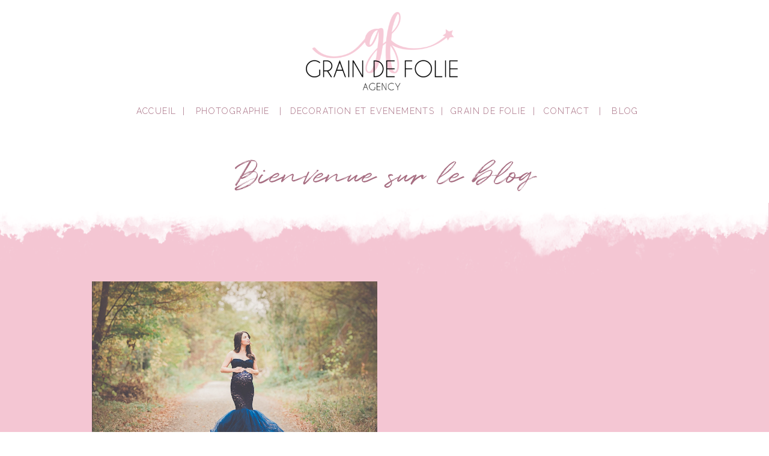

--- FILE ---
content_type: text/html; charset=UTF-8
request_url: https://graindefolie-agency.com/tag/photographie-artistique/
body_size: 17426
content:
<!DOCTYPE html>
<html class="d">
<head>

<meta charset="UTF-8">
<meta name="viewport" content="width=device-width, initial-scale=1">
<link rel="icon" type="image/png" href="//static.showit.co/200/70USqgFcQ8qzwB_6Vmcfyw/71676/faviconsite.png" />


<link href="https://fonts.googleapis.com/css?family=Raleway:300|Raleway:100" rel="stylesheet" type="text/css"/>
<style>
@font-face{font-family:Quentin;src:url('//static.showit.co/file/4Jcgu9ReRYeU7moIS3WpRw/shared/quentin-webfont.woff');}
</style>
<script id="init_data" type="application/json">
{"mobile":{"w":320,"background":{"type":"color","color":"colors-7"}},"desktop":{"w":1200,"background":{"type":"color","color":"colors-7"}},"sid":"r7orloq9tzkoobbszlandw","break":768,"assetURL":"//static.showit.co","contactFormId":"71676/180477","cfAction":"aHR0cHM6Ly9jbGllbnRzZXJ2aWNlLnNob3dpdGZhc3QuY29tL3NlcnZpY2UvZW1haWw=","blockData":[{"slug":"desktop-menu-bar","visible":"a","states":[],"m":{"w":320,"h":85,"background":{"type":"color","color":"#FFFFFF"}},"d":{"w":1200,"h":213,"background":{"type":"color","color":"#FFFFFF:70"},"locking":{"side":"st","scrollOffset":1}}},{"slug":"buffer","visible":"d","states":[],"m":{"w":320,"h":20,"background":{"type":"color","color":"colors-7"}},"d":{"w":1200,"h":26,"background":{"type":"color","color":"colors-7"}}},{"slug":"intro-images","visible":"a","states":[],"m":{"w":320,"h":74,"background":{"type":"color","color":"#FFFFFF"}},"d":{"w":1200,"h":99,"background":{"type":"color","color":"#FFFFFF"}}},{"slug":"watercolor","visible":"a","states":[],"m":{"w":320,"h":40,"background":{"type":"color","color":"colors-3"}},"d":{"w":1200,"h":131,"background":{"type":"color","color":"colors-3"}}},{"slug":"recent-posts","visible":"a","states":[{"slug":"view-1","m":{"background":{"type":"none"}},"d":{"background":{"type":"none"}}},{"slug":"view-2","m":{"background":{"type":"none"}},"d":{"background":{"type":"none"}}}],"m":{"w":320,"h":475,"background":{"type":"color","color":"colors-3"},"nature":"dH"},"d":{"w":1200,"h":682,"background":{"type":"color","color":"colors-3"},"nature":"dH"},"stateTrans":[{"d":{"in":{"cl":"fadeIn","d":"0.5","dl":"0","od":"fadeIn"},"out":{"cl":"fadeOut","d":"0.5","dl":"0","od":"fadeOut"}},"m":{"in":{"cl":"fadeIn","d":"0.5","dl":"0","od":"fadeIn"},"out":{"cl":"fadeOut","d":"0.5","dl":"0","od":"fadeOut"}}},{"d":{"in":{"cl":"fadeIn","d":"0.5","dl":"0","od":"fadeIn"},"out":{"cl":"fadeOut","d":"0.5","dl":"0","od":"fadeOut"}},"m":{"in":{"cl":"fadeIn","d":"0.5","dl":"0","od":"fadeIn"},"out":{"cl":"fadeOut","d":"0.5","dl":"0","od":"fadeOut"}}}]},{"slug":"pagination","visible":"a","states":[],"m":{"w":320,"h":100,"background":{"type":"color","color":"colors-3"}},"d":{"w":1200,"h":145,"background":{"type":"color","color":"colors-3"}}},{"slug":"categories","visible":"a","states":[],"m":{"w":320,"h":619,"background":{"type":"color","color":"#FFFFFF"}},"d":{"w":1200,"h":408,"background":{"type":"color","color":"#FFFFFF"}}},{"slug":"contact","visible":"a","states":[{"slug":"view-1","m":{"background":{"type":"none"}},"d":{"background":{"type":"none"}}},{"slug":"view-2","m":{"background":{"type":"none"}},"d":{"background":{"type":"none"}}}],"m":{"w":320,"h":602,"background":{"type":"color","color":"#f4c6d3"}},"d":{"w":1200,"h":706,"background":{"type":"color","color":"#f4c6d3"}},"stateTrans":[{"d":{"in":{"cl":"fadeIn","d":"0.5","dl":"0","od":"fadeIn"},"out":{"cl":"fadeOut","d":"0.5","dl":"0","od":"fadeOut"}},"m":{"in":{"cl":"fadeIn","d":"0.5","dl":"0","od":"fadeIn"},"out":{"cl":"fadeOut","d":"0.5","dl":"0","od":"fadeOut"}}},{"d":{"in":{"cl":"fadeIn","d":"0.5","dl":"0","od":"fadeIn"},"out":{"cl":"fadeOut","d":"0.5","dl":"0","od":"fadeOut"}},"m":{"in":{"cl":"fadeIn","d":"0.5","dl":"0","od":"fadeIn"},"out":{"cl":"fadeOut","d":"0.5","dl":"0","od":"fadeOut"}}}]},{"slug":"social","visible":"a","states":[],"m":{"w":320,"h":253,"background":{"type":"color","color":"colors-3"}},"d":{"w":1200,"h":531,"background":{"type":"color","color":"#f4c6d3"}}},{"slug":"footer","visible":"a","states":[],"m":{"w":320,"h":102,"background":{"type":"color","color":"#FFFFFF"}},"d":{"w":1200,"h":101,"background":{"type":"color","color":"#FFFFFF"}}},{"slug":"mobile-menu","visible":"m","states":[],"m":{"w":320,"h":351,"background":{"type":"color","color":"colors-3"},"locking":{"side":"t"},"nature":"wH"},"d":{"w":1200,"h":400,"background":{"type":"color","color":"#FFFFFF"}}}],"elementData":[{"type":"text","visible":"d","id":"desktop-menu-bar_0","blockId":"desktop-menu-bar","m":{"x":109,"y":92,"w":102,"h":17,"a":0},"d":{"x":181,"y":176,"w":93,"h":23,"a":0}},{"type":"text","visible":"d","id":"desktop-menu-bar_1","blockId":"desktop-menu-bar","m":{"x":109,"y":92,"w":102,"h":17,"a":0},"d":{"x":692,"y":176,"w":177,"h":23,"a":0}},{"type":"text","visible":"d","id":"desktop-menu-bar_2","blockId":"desktop-menu-bar","m":{"x":109,"y":92,"w":102,"h":17,"a":0},"d":{"x":859,"y":176,"w":109,"h":23,"a":0}},{"type":"text","visible":"d","id":"desktop-menu-bar_3","blockId":"desktop-menu-bar","m":{"x":109,"y":92,"w":102,"h":17,"a":0},"d":{"x":969,"y":176,"w":63,"h":23,"a":0}},{"type":"icon","visible":"m","id":"desktop-menu-bar_4","blockId":"desktop-menu-bar","m":{"x":260,"y":16,"w":50,"h":50,"a":0},"d":{"x":546,"y":98,"w":100,"h":100,"a":0},"pc":[{"type":"show","block":"mobile-menu"}]},{"type":"text","visible":"d","id":"desktop-menu-bar_5","blockId":"desktop-menu-bar","m":{"x":109,"y":92,"w":102,"h":17,"a":0},"d":{"x":442,"y":176,"w":257,"h":23,"a":0}},{"type":"graphic","visible":"a","id":"desktop-menu-bar_6","blockId":"desktop-menu-bar","m":{"x":106,"y":14,"w":106,"h":55,"a":0},"d":{"x":467,"y":20,"w":257,"h":133,"a":0},"c":{"key":"m0d7_fjKRTyENxgwOzu41Q/71676/logo2018grosokl.png","aspect_ratio":1.93445}},{"type":"text","visible":"d","id":"desktop-menu-bar_7","blockId":"desktop-menu-bar","m":{"x":109,"y":92,"w":102,"h":17,"a":0},"d":{"x":274,"y":176,"w":167,"h":23,"a":0}},{"type":"text","visible":"a","id":"intro-images_0","blockId":"intro-images","m":{"x":54,"y":31,"w":228,"h":32,"a":0},"d":{"x":2,"y":24,"w":1197,"h":78,"a":0}},{"type":"graphic","visible":"a","id":"watercolor_0","blockId":"watercolor","m":{"x":-8,"y":0,"w":336,"h":34,"a":180},"d":{"x":-5,"y":-2,"w":1204,"h":121,"a":180,"lockH":"s"},"c":{"key":"QxohjHMlSU-v-8NkcLoTyg/shared/whitewatercolor.png","aspect_ratio":9.93377}},{"type":"simple","visible":"a","id":"recent-posts_view-1_0","blockId":"recent-posts","m":{"x":-36,"y":372,"w":392,"h":38,"a":0},"d":{"x":113,"y":326,"w":475,"h":332,"a":0}},{"type":"text","visible":"a","id":"recent-posts_view-1_1","blockId":"recent-posts","m":{"x":11,"y":383,"w":299,"h":19,"a":0},"d":{"x":246,"y":585,"w":209,"h":42,"a":0}},{"type":"text","visible":"a","id":"recent-posts_view-1_2","blockId":"recent-posts","m":{"x":15,"y":199,"w":290,"h":44,"a":0},"d":{"x":142,"y":348,"w":417,"h":77,"a":0}},{"type":"graphic","visible":"a","id":"recent-posts_view-1_3","blockId":"recent-posts","m":{"x":15,"y":0,"w":290,"h":193,"a":0},"d":{"x":113,"y":0,"w":475,"h":317,"a":0},"c":{"key":"rJnwNsynQtGUDzRAB2U05A/shared/veri-ivanova-27903.jpg","aspect_ratio":1.5}},{"type":"text","visible":"a","id":"recent-posts_view-1_4","blockId":"recent-posts","m":{"x":15,"y":252,"w":290,"h":98,"a":0},"d":{"x":142,"y":437,"w":417,"h":128,"a":0}},{"type":"simple","visible":"a","id":"recent-posts_view-2_0","blockId":"recent-posts","m":{"x":-36,"y":813,"w":392,"h":38,"a":0},"d":{"x":612,"y":326,"w":475,"h":332,"a":0}},{"type":"text","visible":"a","id":"recent-posts_view-2_1","blockId":"recent-posts","m":{"x":11,"y":824,"w":299,"h":19,"a":0},"d":{"x":745,"y":585,"w":209,"h":42,"a":0}},{"type":"text","visible":"a","id":"recent-posts_view-2_2","blockId":"recent-posts","m":{"x":15,"y":640,"w":290,"h":44,"a":0},"d":{"x":641,"y":348,"w":417,"h":77,"a":0}},{"type":"graphic","visible":"a","id":"recent-posts_view-2_3","blockId":"recent-posts","m":{"x":15,"y":441,"w":290,"h":193,"a":0},"d":{"x":612,"y":0,"w":475,"h":317,"a":0},"c":{"key":"rJnwNsynQtGUDzRAB2U05A/shared/veri-ivanova-27903.jpg","aspect_ratio":1.5}},{"type":"text","visible":"a","id":"recent-posts_view-2_4","blockId":"recent-posts","m":{"x":15,"y":693,"w":290,"h":98,"a":0},"d":{"x":641,"y":437,"w":417,"h":128,"a":0}},{"type":"graphic","visible":"a","id":"pagination_0","blockId":"pagination","m":{"x":-8,"y":68,"w":336,"h":34,"a":0,"lockV":"b"},"d":{"x":-2,"y":31,"w":1204,"h":121,"a":0,"lockH":"s","lockV":"b"},"c":{"key":"IocP-DzoQl2kAYsek6YjRg/shared/whitewatercolor2.png","aspect_ratio":9.93377}},{"type":"text","visible":"a","id":"pagination_1","blockId":"pagination","m":{"x":166,"y":7,"w":143,"h":17,"a":0},"d":{"x":611,"y":4,"w":475,"h":23,"a":0}},{"type":"text","visible":"a","id":"pagination_2","blockId":"pagination","m":{"x":12,"y":4,"w":143,"h":22,"a":0},"d":{"x":114,"y":4,"w":475,"h":23,"a":0}},{"type":"text","visible":"a","id":"categories_0","blockId":"categories","m":{"x":12,"y":16,"w":296,"h":41,"a":0},"d":{"x":290,"y":39,"w":621,"h":60,"a":0}},{"type":"text","visible":"a","id":"categories_1","blockId":"categories","m":{"x":41,"y":53,"w":244,"h":32,"a":0},"d":{"x":182,"y":96,"w":837,"h":22,"a":0}},{"type":"text","visible":"d","id":"categories_2","blockId":"categories","m":{"x":57,"y":67,"w":207,"h":32,"a":0},"d":{"x":354,"y":318,"w":150,"h":28,"a":0}},{"type":"simple","visible":"d","id":"categories_3","blockId":"categories","m":{"x":48,"y":66,"w":224,"h":305.9,"a":0},"d":{"x":496,"y":354,"w":374,"h":1,"a":0}},{"type":"text","visible":"d","id":"categories_4","blockId":"categories","m":{"x":57,"y":67,"w":207,"h":32,"a":0},"d":{"x":505,"y":325,"w":340,"h":22,"a":0}},{"type":"simple","visible":"a","id":"categories_5","blockId":"categories","m":{"x":18,"y":259,"w":31,"h":155,"a":0},"d":{"x":888,"y":158,"w":132,"h":132,"a":0}},{"type":"simple","visible":"a","id":"categories_6","blockId":"categories","m":{"x":274,"y":259,"w":31,"h":155,"a":0},"d":{"x":184,"y":158,"w":132,"h":132,"a":0}},{"type":"simple","visible":"a","id":"categories_7","blockId":"categories","m":{"x":18,"y":419,"w":31,"h":155,"a":0},"d":{"x":607,"y":158,"w":132,"h":132,"a":0}},{"type":"simple","visible":"a","id":"categories_8","blockId":"categories","m":{"x":274,"y":99,"w":31,"h":155,"a":0},"d":{"x":747,"y":158,"w":132,"h":132,"a":0}},{"type":"simple","visible":"a","id":"categories_9","blockId":"categories","m":{"x":18,"y":99,"w":31,"h":155,"a":0},"d":{"x":325,"y":158,"w":132,"h":132,"a":0}},{"type":"simple","visible":"a","id":"categories_10","blockId":"categories","m":{"x":274,"y":419,"w":31,"h":155,"a":0},"d":{"x":467,"y":158,"w":132,"h":132,"a":0}},{"type":"graphic","visible":"d","id":"categories_11","blockId":"categories","m":{"x":0,"y":-2,"w":336,"h":34,"a":0},"d":{"x":-2,"y":197,"w":1204,"h":121,"a":0,"gs":{"s":50},"lockH":"s"},"c":{"key":"QxohjHMlSU-v-8NkcLoTyg/shared/whitewatercolor.png","aspect_ratio":9.93377}},{"type":"text","visible":"a","id":"categories_12","blockId":"categories","m":{"x":-17,"y":159,"w":102,"h":17,"a":-90},"d":{"x":181,"y":212,"w":131,"h":23,"a":0}},{"type":"text","visible":"a","id":"categories_13","blockId":"categories","m":{"x":239,"y":159,"w":102,"h":17,"a":-90},"d":{"x":326,"y":212,"w":131,"h":23,"a":0},"pc":[{"type":"hide","block":"categories"}]},{"type":"text","visible":"a","id":"categories_14","blockId":"categories","m":{"x":-16,"y":323,"w":102,"h":17,"a":-90},"d":{"x":469,"y":212,"w":131,"h":23,"a":0}},{"type":"text","visible":"a","id":"categories_15","blockId":"categories","m":{"x":240,"y":323,"w":102,"h":17,"a":-90},"d":{"x":606,"y":212,"w":131,"h":23,"a":0}},{"type":"text","visible":"a","id":"categories_16","blockId":"categories","m":{"x":-16,"y":486,"w":102,"h":17,"a":-90},"d":{"x":748,"y":212,"w":131,"h":23,"a":0}},{"type":"text","visible":"a","id":"categories_17","blockId":"categories","m":{"x":239,"y":486,"w":102,"h":17,"a":-90},"d":{"x":887,"y":212,"w":131,"h":60,"a":0}},{"type":"graphic","visible":"a","id":"categories_18","blockId":"categories","m":{"x":165,"y":99,"w":103,"h":155,"a":0},"d":{"x":325,"y":158,"w":133,"h":133,"a":0},"c":{"key":"lu-zVbbTRBCGX7H3PKoN3Q/71676/dsc_3707.jpg","aspect_ratio":1.49801}},{"type":"graphic","visible":"a","id":"categories_19","blockId":"categories","m":{"x":165,"y":259,"w":103,"h":155,"a":0},"d":{"x":607,"y":157,"w":134,"h":134,"a":0},"c":{"key":"P2_M_HiCRf6HYAKU0IPq0A/71676/dsc_8346-modifier.jpg","aspect_ratio":1.49801}},{"type":"graphic","visible":"a","id":"categories_20","blockId":"categories","m":{"x":56,"y":259,"w":103,"h":155,"a":0},"d":{"x":467,"y":158,"w":133,"h":133,"a":0},"pc":[{"type":"show","block":"categories"}],"c":{"key":"DsuxMIkUSyqQxm0W54W-CA/71676/dsc_9046-modifier.jpg","aspect_ratio":1.49801}},{"type":"graphic","visible":"a","id":"categories_21","blockId":"categories","m":{"x":56,"y":99,"w":103,"h":155,"a":0},"d":{"x":183,"y":157,"w":133,"h":133,"a":0},"c":{"key":"YEls7StnSIiaWVxUkJ3Jdw/71676/evjf_lucie_029.jpg","aspect_ratio":1.49783}},{"type":"graphic","visible":"a","id":"categories_22","blockId":"categories","m":{"x":56,"y":419,"w":103,"h":155,"a":0},"d":{"x":747,"y":157,"w":133,"h":133,"a":0},"c":{"key":"6cIvY5omR16gx8b91oe7rA/71676/shooting_lucas_027.jpg","aspect_ratio":1.49843}},{"type":"graphic","visible":"a","id":"categories_23","blockId":"categories","m":{"x":165,"y":419,"w":103,"h":155,"a":0},"d":{"x":888,"y":157,"w":133,"h":133,"a":0},"c":{"key":"qhLhajLNSM6s_h_u9gzofw/71676/deco_bapteme_rose-4.jpg","aspect_ratio":1.49793}},{"type":"graphic","visible":"a","id":"contact_0","blockId":"contact","m":{"x":-8,"y":0,"w":336,"h":34,"a":180},"d":{"x":-5,"y":-1,"w":1204,"h":121,"a":180,"lockH":"s"},"c":{"key":"QxohjHMlSU-v-8NkcLoTyg/shared/whitewatercolor.png","aspect_ratio":9.93377}},{"type":"simple","visible":"a","id":"contact_1","blockId":"contact","m":{"x":48,"y":114,"w":224,"h":1,"a":0},"d":{"x":360,"y":207,"w":480,"h":1,"a":0}},{"type":"simple","visible":"a","id":"contact_view-1_0","blockId":"contact","m":{"x":19,"y":168,"w":283,"h":27,"a":0},"d":{"x":97,"y":296,"w":493,"h":40,"a":0}},{"type":"simple","visible":"a","id":"contact_view-1_1","blockId":"contact","m":{"x":19,"y":230,"w":283,"h":27,"a":0},"d":{"x":610,"y":296,"w":493,"h":40,"a":0}},{"type":"simple","visible":"a","id":"contact_view-1_2","blockId":"contact","m":{"x":19,"y":292,"w":283,"h":27,"a":0},"d":{"x":97,"y":380,"w":493,"h":40,"a":0}},{"type":"simple","visible":"a","id":"contact_view-1_3","blockId":"contact","m":{"x":19,"y":355,"w":283,"h":27,"a":0},"d":{"x":610,"y":380,"w":493,"h":40,"a":0}},{"type":"text","visible":"a","id":"contact_view-1_4","blockId":"contact","m":{"x":19,"y":149,"w":283,"h":17,"a":0},"d":{"x":107,"y":271,"w":473,"h":23,"a":0}},{"type":"text","visible":"a","id":"contact_view-1_5","blockId":"contact","m":{"x":19,"y":211,"w":283,"h":17,"a":0},"d":{"x":622,"y":271,"w":481,"h":23,"a":0}},{"type":"text","visible":"a","id":"contact_view-1_6","blockId":"contact","m":{"x":19,"y":274,"w":283,"h":17,"a":0},"d":{"x":107,"y":354,"w":473,"h":23,"a":0}},{"type":"text","visible":"a","id":"contact_view-1_7","blockId":"contact","m":{"x":19,"y":337,"w":283,"h":17,"a":0},"d":{"x":622,"y":354,"w":481,"h":23,"a":0}},{"type":"simple","visible":"a","id":"contact_view-1_8","blockId":"contact","m":{"x":19,"y":432,"w":283,"h":115,"a":0},"d":{"x":97,"y":467,"w":1005,"h":161,"a":0}},{"type":"text","visible":"a","id":"contact_view-1_9","blockId":"contact","m":{"x":19,"y":397,"w":283,"h":51,"a":0},"d":{"x":107,"y":441,"w":989,"h":23,"a":0}},{"type":"text","visible":"a","id":"contact_view-1_10","blockId":"contact","m":{"x":14,"y":563,"w":289,"h":36,"a":0},"d":{"x":391,"y":651,"w":418,"h":27,"a":0},"pc":[{"type":"show","block":"contact"}]},{"type":"text","visible":"a","id":"contact_view-1_11","blockId":"contact","m":{"x":17,"y":35,"w":289,"h":46,"a":0},"d":{"x":272,"y":109,"w":583,"h":68,"a":0}},{"type":"text","visible":"a","id":"contact_view-1_12","blockId":"contact","m":{"x":35,"y":74,"w":250,"h":22,"a":0},"d":{"x":182,"y":161,"w":837,"h":35,"a":0}},{"type":"text","visible":"a","id":"contact_view-1_13","blockId":"contact","m":{"x":26,"y":456,"w":266,"h":99,"a":0},"d":{"x":107,"y":475,"w":984,"h":145,"a":0}},{"type":"text","visible":"a","id":"contact_view-1_14","blockId":"contact","m":{"x":26,"y":360,"w":266,"h":15,"a":0},"d":{"x":621,"y":389,"w":473,"h":21,"a":0}},{"type":"text","visible":"a","id":"contact_view-1_15","blockId":"contact","m":{"x":26,"y":297,"w":266,"h":17,"a":0},"d":{"x":107,"y":389,"w":473,"h":21,"a":0}},{"type":"text","visible":"a","id":"contact_view-1_16","blockId":"contact","m":{"x":26,"y":236,"w":266,"h":15,"a":0},"d":{"x":621,"y":305,"w":473,"h":21,"a":0}},{"type":"text","visible":"a","id":"contact_view-1_17","blockId":"contact","m":{"x":26,"y":173,"w":266,"h":17,"a":0},"d":{"x":107,"y":305,"w":473,"h":21,"a":0}},{"type":"text","visible":"a","id":"contact_view-2_0","blockId":"contact","m":{"x":16,"y":317,"w":289,"h":46,"a":0},"d":{"x":391,"y":330,"w":418,"h":68,"a":0}},{"type":"text","visible":"a","id":"contact_view-2_1","blockId":"contact","m":{"x":34,"y":356,"w":250,"h":22,"a":0},"d":{"x":319,"y":393,"w":563,"h":49,"a":0}},{"type":"simple","visible":"a","id":"contact_view-2_2","blockId":"contact","m":{"x":48,"y":593,"w":224,"h":1,"a":0},"d":{"x":360,"y":578,"w":480,"h":1,"a":0}},{"type":"text","visible":"a","id":"social_0","blockId":"social","m":{"x":16,"y":149,"w":290,"h":43,"a":0},"d":{"x":203,"y":263,"w":794,"h":72,"a":0}},{"type":"graphic","visible":"a","id":"social_1","blockId":"social","m":{"x":-9,"y":57,"w":81,"h":81,"a":0},"d":{"x":270,"y":125,"w":126,"h":126,"a":0},"c":{"key":"lu-zVbbTRBCGX7H3PKoN3Q/71676/dsc_3707.jpg","aspect_ratio":1.49801}},{"type":"graphic","visible":"a","id":"social_2","blockId":"social","m":{"x":77,"y":57,"w":81,"h":81,"a":0},"d":{"x":405,"y":125,"w":126,"h":126,"a":0},"c":{"key":"5nhLU98fT5KGV74TnNzLRQ/71676/dsc_9101-modifier.jpg","aspect_ratio":1.49801}},{"type":"graphic","visible":"a","id":"social_3","blockId":"social","m":{"x":163,"y":57,"w":81,"h":81,"a":0},"d":{"x":540,"y":125,"w":126,"h":126,"a":0},"c":{"key":"nBe65BvcSRWPxeYeF5IOig/71676/evjf_lucie_055.jpg","aspect_ratio":1.4981}},{"type":"graphic","visible":"a","id":"social_4","blockId":"social","m":{"x":250,"y":57,"w":81,"h":81,"a":0},"d":{"x":675,"y":125,"w":126,"h":126,"a":0},"c":{"key":"FwZV0eofQryKPt5NW7EHjA/71676/deco_my_bs_034.jpg","aspect_ratio":1.4979}},{"type":"graphic","visible":"d","id":"social_5","blockId":"social","m":{"x":98,"y":74,"w":60,"h":60,"a":0},"d":{"x":810,"y":125,"w":126,"h":126,"a":0},"c":{"key":"kzBi7dNRQyCbivhrSudipw/71676/e_and_a-388.jpg","aspect_ratio":0.66755}},{"type":"graphic","visible":"a","id":"social_6","blockId":"social","m":{"x":-11,"y":218,"w":336,"h":34,"a":0},"d":{"x":-6,"y":411,"w":1204,"h":121,"a":0,"lockH":"s"},"c":{"key":"IocP-DzoQl2kAYsek6YjRg/shared/whitewatercolor2.png","aspect_ratio":9.93377}},{"type":"icon","visible":"a","id":"social_7","blockId":"social","m":{"x":127,"y":198,"w":28,"h":28,"a":0},"d":{"x":567,"y":337,"w":38,"h":39,"a":0}},{"type":"icon","visible":"a","id":"social_8","blockId":"social","m":{"x":161,"y":198,"w":28,"h":28,"a":0},"d":{"x":606,"y":337,"w":38,"h":39,"a":0}},{"type":"text","visible":"a","id":"social_9","blockId":"social","m":{"x":15,"y":-2,"w":289,"h":41,"a":0},"d":{"x":391,"y":22,"w":418,"h":47,"a":0}},{"type":"text","visible":"a","id":"social_10","blockId":"social","m":{"x":15,"y":36,"w":290,"h":19,"a":0},"d":{"x":210,"y":80,"w":794,"h":30,"a":0}},{"type":"text","visible":"m","id":"footer_0","blockId":"footer","m":{"x":28,"y":10,"w":264,"h":61,"a":0},"d":{"x":95,"y":9,"w":1010,"h":25,"a":0}},{"type":"text","visible":"d","id":"footer_1","blockId":"footer","m":{"x":26,"y":20,"w":228,"h":32,"a":0},"d":{"x":95,"y":9,"w":1010,"h":26,"a":0}},{"type":"text","visible":"a","id":"footer_2","blockId":"footer","m":{"x":24,"y":73,"w":272,"h":26,"a":0},"d":{"x":95,"y":68,"w":1010,"h":23,"a":0}},{"type":"text","visible":"d","id":"footer_3","blockId":"footer","m":{"x":26,"y":20,"w":228,"h":32,"a":0},"d":{"x":0,"y":34,"w":1203,"h":31,"a":0}},{"type":"simple","visible":"a","id":"mobile-menu_0","blockId":"mobile-menu","m":{"x":-14,"y":-5,"w":346,"h":312,"a":0,"lockV":"ts"},"d":{"x":360,"y":120,"w":480,"h":160,"a":0}},{"type":"graphic","visible":"a","id":"mobile-menu_1","blockId":"mobile-menu","m":{"x":-8,"y":303,"w":336,"h":34,"a":180},"d":{"x":-5,"y":-1,"w":1204,"h":121,"a":180,"lockH":"s"},"c":{"key":"QxohjHMlSU-v-8NkcLoTyg/shared/whitewatercolor.png","aspect_ratio":9.93377}},{"type":"icon","visible":"a","id":"mobile-menu_2","blockId":"mobile-menu","m":{"x":288,"y":11,"w":22,"h":22,"a":0},"d":{"x":550,"y":150,"w":100,"h":100,"a":0},"pc":[{"type":"hide","block":"mobile-menu"}]},{"type":"text","visible":"a","id":"mobile-menu_3","blockId":"mobile-menu","m":{"x":42,"y":57,"w":237,"h":17,"a":0},"d":{"x":531,"y":189,"w":138,"h":23,"a":0},"pc":[{"type":"hide","block":"mobile-menu"}]},{"type":"text","visible":"a","id":"mobile-menu_4","blockId":"mobile-menu","m":{"x":42,"y":83,"w":237,"h":17,"a":0},"d":{"x":531,"y":189,"w":138,"h":23,"a":0},"pc":[{"type":"hide","block":"mobile-menu"}]},{"type":"text","visible":"a","id":"mobile-menu_5","blockId":"mobile-menu","m":{"x":42,"y":108,"w":237,"h":17,"a":0},"d":{"x":531,"y":189,"w":138,"h":23,"a":0},"pc":[{"type":"hide","block":"mobile-menu"}]},{"type":"text","visible":"a","id":"mobile-menu_6","blockId":"mobile-menu","m":{"x":42,"y":133,"w":237,"h":17,"a":0},"d":{"x":531,"y":189,"w":138,"h":23,"a":0},"pc":[{"type":"hide","block":"mobile-menu"}]},{"type":"text","visible":"a","id":"mobile-menu_7","blockId":"mobile-menu","m":{"x":42,"y":159,"w":237,"h":17,"a":0},"d":{"x":531,"y":189,"w":138,"h":23,"a":0},"pc":[{"type":"hide","block":"mobile-menu"}]},{"type":"text","visible":"a","id":"mobile-menu_8","blockId":"mobile-menu","m":{"x":42,"y":184,"w":237,"h":17,"a":0},"d":{"x":531,"y":189,"w":138,"h":23,"a":0},"pc":[{"type":"hide","block":"mobile-menu"}]},{"type":"icon","visible":"a","id":"mobile-menu_9","blockId":"mobile-menu","m":{"x":129,"y":246,"w":28,"h":28,"a":0},"d":{"x":503,"y":262,"w":38,"h":39,"a":0},"pc":[{"type":"hide","block":"mobile-menu"}]},{"type":"icon","visible":"a","id":"mobile-menu_10","blockId":"mobile-menu","m":{"x":165,"y":246,"w":28,"h":28,"a":0},"d":{"x":607,"y":262,"w":38,"h":39,"a":0},"pc":[{"type":"hide","block":"mobile-menu"}]}]}
</script>
<link rel="stylesheet" type="text/css" href="https://cdnjs.cloudflare.com/ajax/libs/animate.css/3.4.0/animate.min.css" />
<script id="si-jquery" src="https://ajax.googleapis.com/ajax/libs/jquery/1.11.3/jquery.min.js"></script>

<script src="//lib.showit.co/engine/1.3.2/showit-lib.min.js"></script>
<script src="//lib.showit.co/engine/1.3.2/showit.min.js"></script>
<script>

function initPage(){

}
</script>
<link rel="stylesheet" type="text/css" href="//lib.showit.co/engine/1.3.2/showit.css" />
<style id="si-page-css">
html.d {background-color:rgba(255,255,255,1);}
html.m {background-color:rgba(255,255,255,1);}
.d .st-d-title,.d .se-wpt h1 {color:rgba(41,41,41,1);line-height:1.2;letter-spacing:0em;font-size:53px;text-align:center;font-family:'Quentin';font-weight:400;font-style:normal;}
.d .se-wpt h1 {margin-bottom:30px;}
.d .st-d-title.se-rc a {color:rgba(41,41,41,1);}
.d .st-d-title.se-rc a:hover {text-decoration:underline;color:rgba(41,41,41,1);opacity:0.8;}
.m .st-m-title,.m .se-wpt h1 {color:rgba(41,41,41,1);line-height:1.2;letter-spacing:0em;font-size:43px;text-align:center;font-family:'Quentin';font-weight:400;font-style:normal;}
.m .se-wpt h1 {margin-bottom:20px;}
.m .st-m-title.se-rc a {color:rgba(41,41,41,1);}
.m .st-m-title.se-rc a:hover {text-decoration:underline;color:rgba(41,41,41,1);opacity:0.8;}
.d .st-d-heading,.d .se-wpt h2 {color:rgba(112,112,112,1);line-height:1.2;letter-spacing:0em;font-size:34px;text-align:center;font-family:'Montserrat';font-weight:400;font-style:normal;}
.d .se-wpt h2 {margin-bottom:24px;}
.d .st-d-heading.se-rc a {color:rgba(112,112,112,1);}
.d .st-d-heading.se-rc a:hover {text-decoration:underline;color:rgba(112,112,112,1);opacity:0.8;}
.m .st-m-heading,.m .se-wpt h2 {color:rgba(112,112,112,1);line-height:1.2;letter-spacing:0em;font-size:18px;text-align:center;font-family:'Montserrat';font-weight:400;font-style:normal;}
.m .se-wpt h2 {margin-bottom:20px;}
.m .st-m-heading.se-rc a {color:rgba(112,112,112,1);}
.m .st-m-heading.se-rc a:hover {text-decoration:underline;color:rgba(112,112,112,1);opacity:0.8;}
.d .st-d-subheading,.d .se-wpt h3 {color:rgba(112,112,112,1);text-transform:uppercase;line-height:1.4;letter-spacing:0.1em;font-size:18px;text-align:center;font-family:'Raleway';font-weight:300;font-style:normal;}
.d .se-wpt h3 {margin-bottom:18px;}
.d .st-d-subheading.se-rc a {color:rgba(112,112,112,1);}
.d .st-d-subheading.se-rc a:hover {text-decoration:underline;color:rgba(112,112,112,1);opacity:0.8;}
.m .st-m-subheading,.m .se-wpt h3 {color:rgba(112,112,112,1);text-transform:uppercase;line-height:1.2;letter-spacing:0.1em;font-size:12px;text-align:center;font-family:'Raleway';font-weight:300;font-style:normal;}
.m .se-wpt h3 {margin-bottom:18px;}
.m .st-m-subheading.se-rc a {color:rgba(112,112,112,1);}
.m .st-m-subheading.se-rc a:hover {text-decoration:underline;color:rgba(112,112,112,1);opacity:0.8;}
.d .st-d-paragraph {color:rgba(112,112,112,1);line-height:1.4;letter-spacing:0em;font-size:16px;text-align:justify;font-family:'Raleway';font-weight:100;font-style:normal;}
.d .se-wpt p {margin-bottom:16px;}
.d .st-d-paragraph.se-rc a {color:rgba(112,112,112,1);}
.d .st-d-paragraph.se-rc a:hover {text-decoration:underline;color:rgba(112,112,112,1);opacity:0.8;}
.m .st-m-paragraph {color:rgba(112,112,112,1);line-height:1.2;letter-spacing:0em;font-size:12px;text-align:center;font-family:'Raleway';font-weight:100;font-style:normal;}
.m .se-wpt p {margin-bottom:16px;}
.m .st-m-paragraph.se-rc a {color:rgba(112,112,112,1);}
.m .st-m-paragraph.se-rc a:hover {text-decoration:underline;color:rgba(112,112,112,1);opacity:0.8;}
.sib-desktop-menu-bar {z-index:1;}
.m .sib-desktop-menu-bar {height:85px;}
.d .sib-desktop-menu-bar {height:213px;}
.m .sib-desktop-menu-bar .ss-bg {background-color:rgba(255,255,255,1);}
.d .sib-desktop-menu-bar .ss-bg {background-color:rgba(255,255,255,0.7);}
.d .sie-desktop-menu-bar_0 {left:181px;top:176px;width:93px;height:23px;}
.m .sie-desktop-menu-bar_0 {left:109px;top:92px;width:102px;height:17px;display:none;}
.d .sie-desktop-menu-bar_0-text {color:rgba(167,110,130,1);font-size:14px;}
.d .sie-desktop-menu-bar_1 {left:692px;top:176px;width:177px;height:23px;}
.m .sie-desktop-menu-bar_1 {left:109px;top:92px;width:102px;height:17px;display:none;}
.d .sie-desktop-menu-bar_1-text {color:rgba(167,110,130,1);font-size:14px;}
.d .sie-desktop-menu-bar_2 {left:859px;top:176px;width:109px;height:23px;}
.m .sie-desktop-menu-bar_2 {left:109px;top:92px;width:102px;height:17px;display:none;}
.d .sie-desktop-menu-bar_2-text {color:rgba(167,110,130,1);font-size:14px;}
.d .sie-desktop-menu-bar_3 {left:969px;top:176px;width:63px;height:23px;}
.m .sie-desktop-menu-bar_3 {left:109px;top:92px;width:102px;height:17px;display:none;}
.d .sie-desktop-menu-bar_3-text {color:rgba(167,110,130,1);font-size:14px;}
.d .sie-desktop-menu-bar_4 {left:546px;top:98px;width:100px;height:100px;display:none;}
.m .sie-desktop-menu-bar_4 {left:260px;top:16px;width:50px;height:50px;}
.d .sie-desktop-menu-bar_4 svg {fill:rgba(184,184,184,1);}
.m .sie-desktop-menu-bar_4 svg {fill:rgba(41,41,41,1);}
.d .sie-desktop-menu-bar_5 {left:442px;top:176px;width:257px;height:23px;}
.m .sie-desktop-menu-bar_5 {left:109px;top:92px;width:102px;height:17px;display:none;}
.d .sie-desktop-menu-bar_5-text {color:rgba(167,110,130,1);font-size:14px;}
.d .sie-desktop-menu-bar_6 {left:467px;top:20px;width:257px;height:133px;}
.m .sie-desktop-menu-bar_6 {left:106px;top:14px;width:106px;height:55px;}
.d .sie-desktop-menu-bar_6 .se-img {background-repeat:no-repeat;background-size:cover;background-position:50% 50%;}
.m .sie-desktop-menu-bar_6 .se-img {background-repeat:no-repeat;background-size:cover;background-position:50% 50%;}
.d .sie-desktop-menu-bar_7 {left:274px;top:176px;width:167px;height:23px;}
.m .sie-desktop-menu-bar_7 {left:109px;top:92px;width:102px;height:17px;display:none;}
.d .sie-desktop-menu-bar_7-text {color:rgba(167,110,130,1);font-size:14px;}
.m .sib-buffer {height:20px;display:none;}
.d .sib-buffer {height:26px;}
.m .sib-buffer .ss-bg {background-color:rgba(255,255,255,1);}
.d .sib-buffer .ss-bg {background-color:rgba(255,255,255,1);}
.m .sib-intro-images {height:74px;}
.d .sib-intro-images {height:99px;}
.m .sib-intro-images .ss-bg {background-color:rgba(255,255,255,1);}
.d .sib-intro-images .ss-bg {background-color:rgba(255,255,255,1);}
.d .sie-intro-images_0 {left:2px;top:24px;width:1197px;height:78px;}
.m .sie-intro-images_0 {left:54px;top:31px;width:228px;height:32px;}
.d .sie-intro-images_0-text {color:rgba(167,110,130,1);}
.m .sie-intro-images_0-text {color:rgba(167,110,130,1);font-size:23px;}
.m .sib-watercolor {height:40px;}
.d .sib-watercolor {height:131px;}
.m .sib-watercolor .ss-bg {background-color:rgba(244,198,211,1);}
.d .sib-watercolor .ss-bg {background-color:rgba(244,198,211,1);}
.d .sie-watercolor_0 {left:-5px;top:-2px;width:1204px;height:121px;}
.m .sie-watercolor_0 {left:-8px;top:0px;width:336px;height:34px;}
.d .sie-watercolor_0 .se-img {background-repeat:no-repeat;background-size:cover;background-position:50% 50%;}
.m .sie-watercolor_0 .se-img {background-repeat:no-repeat;background-size:cover;background-position:50% 50%;}
.m .sib-recent-posts {height:475px;}
.d .sib-recent-posts {height:682px;}
.m .sib-recent-posts .ss-bg {background-color:rgba(244,198,211,1);}
.d .sib-recent-posts .ss-bg {background-color:rgba(244,198,211,1);}
.m .sib-recent-posts.sb-nm-dH .sc {height:475px;}
.d .sib-recent-posts.sb-nd-dH .sc {height:682px;}
.m .sib-recent-posts .sis-recent-posts_view-1 {background-color:transparent;}
.d .sib-recent-posts .sis-recent-posts_view-1 {background-color:transparent;}
.d .sie-recent-posts_view-1_0 {left:113px;top:326px;width:475px;height:332px;}
.m .sie-recent-posts_view-1_0 {left:-36px;top:372px;width:392px;height:38px;}
.d .sie-recent-posts_view-1_0 .se-simple {background-color:rgba(255,255,255,0.9);}
.m .sie-recent-posts_view-1_0 .se-simple {background-color:rgba(255,255,255,0.3);}
.d .sie-recent-posts_view-1_1 {left:246px;top:585px;width:209px;height:42px;}
.m .sie-recent-posts_view-1_1 {left:11px;top:383px;width:299px;height:19px;}
.d .sie-recent-posts_view-1_1-text {color:rgba(112,112,112,1);font-size:31px;text-align:center;}
.m .sie-recent-posts_view-1_1-text {color:rgba(112,51,73,1);text-transform:uppercase;font-size:13px;font-family:'Raleway';font-weight:300;font-style:normal;}
.d .sie-recent-posts_view-1_2 {left:142px;top:348px;width:417px;height:77px;}
.m .sie-recent-posts_view-1_2 {left:15px;top:199px;width:290px;height:44px;}
.d .sie-recent-posts_view-1_2-text {color:rgba(167,110,130,1);letter-spacing:0.2em;font-size:20px;text-align:center;font-family:'Raleway';font-weight:300;font-style:normal;overflow:hidden;}
.m .sie-recent-posts_view-1_2-text {color:rgba(244,198,211,1);letter-spacing:0.2em;font-size:13px;font-family:'Raleway';font-weight:300;font-style:normal;overflow:hidden;}
.d .sie-recent-posts_view-1_3 {left:113px;top:0px;width:475px;height:317px;}
.m .sie-recent-posts_view-1_3 {left:15px;top:0px;width:290px;height:193px;}
.d .sie-recent-posts_view-1_3 .se-img img {object-fit: cover;object-position: 50% 50%;height: 100%;width: 100%;}
.m .sie-recent-posts_view-1_3 .se-img img {object-fit: cover;object-position: 50% 50%;height: 100%;width: 100%;}
.d .sie-recent-posts_view-1_4 {left:142px;top:437px;width:417px;height:128px;}
.m .sie-recent-posts_view-1_4 {left:15px;top:252px;width:290px;height:98px;}
.d .sie-recent-posts_view-1_4-text {overflow:hidden;}
.m .sie-recent-posts_view-1_4-text {color:rgba(255,255,255,1);font-family:'Raleway';font-weight:300;font-style:normal;overflow:hidden;}
.m .sib-recent-posts .sis-recent-posts_view-2 {background-color:transparent;}
.d .sib-recent-posts .sis-recent-posts_view-2 {background-color:transparent;}
.d .sie-recent-posts_view-2_0 {left:612px;top:326px;width:475px;height:332px;}
.m .sie-recent-posts_view-2_0 {left:-36px;top:813px;width:392px;height:38px;}
.d .sie-recent-posts_view-2_0 .se-simple {background-color:rgba(255,255,255,0.9);}
.m .sie-recent-posts_view-2_0 .se-simple {background-color:rgba(255,255,255,0.3);}
.d .sie-recent-posts_view-2_1 {left:745px;top:585px;width:209px;height:42px;}
.m .sie-recent-posts_view-2_1 {left:11px;top:824px;width:299px;height:19px;}
.d .sie-recent-posts_view-2_1-text {color:rgba(112,112,112,1);font-size:31px;text-align:center;}
.m .sie-recent-posts_view-2_1-text {color:rgba(112,51,73,1);text-transform:uppercase;font-size:13px;font-family:'Raleway';font-weight:300;font-style:normal;}
.d .sie-recent-posts_view-2_2 {left:641px;top:348px;width:417px;height:77px;}
.m .sie-recent-posts_view-2_2 {left:15px;top:640px;width:290px;height:44px;}
.d .sie-recent-posts_view-2_2-text {color:rgba(167,110,130,1);letter-spacing:0.2em;font-size:20px;text-align:center;font-family:'Raleway';font-weight:300;font-style:normal;overflow:hidden;}
.m .sie-recent-posts_view-2_2-text {color:rgba(244,198,211,1);letter-spacing:0.2em;font-size:13px;font-family:'Raleway';font-weight:300;font-style:normal;overflow:hidden;}
.d .sie-recent-posts_view-2_3 {left:612px;top:0px;width:475px;height:317px;}
.m .sie-recent-posts_view-2_3 {left:15px;top:441px;width:290px;height:193px;}
.d .sie-recent-posts_view-2_3 .se-img img {object-fit: cover;object-position: 50% 50%;height: 100%;width: 100%;}
.m .sie-recent-posts_view-2_3 .se-img img {object-fit: cover;object-position: 50% 50%;height: 100%;width: 100%;}
.d .sie-recent-posts_view-2_4 {left:641px;top:437px;width:417px;height:128px;}
.m .sie-recent-posts_view-2_4 {left:15px;top:693px;width:290px;height:98px;}
.d .sie-recent-posts_view-2_4-text {overflow:hidden;}
.m .sie-recent-posts_view-2_4-text {color:rgba(255,255,255,1);font-family:'Raleway';font-weight:300;font-style:normal;overflow:hidden;}
.m .sib-pagination {height:100px;}
.d .sib-pagination {height:145px;}
.m .sib-pagination .ss-bg {background-color:rgba(244,198,211,1);}
.d .sib-pagination .ss-bg {background-color:rgba(244,198,211,1);}
.d .sie-pagination_0 {left:-2px;top:31px;width:1204px;height:121px;}
.m .sie-pagination_0 {left:-8px;top:68px;width:336px;height:34px;}
.d .sie-pagination_0 .se-img {background-repeat:no-repeat;background-size:cover;background-position:50% 50%;}
.m .sie-pagination_0 .se-img {background-repeat:no-repeat;background-size:cover;background-position:50% 50%;}
.d .sie-pagination_1 {left:611px;top:4px;width:475px;height:23px;}
.m .sie-pagination_1 {left:166px;top:7px;width:143px;height:17px;}
.d .sie-pagination_1-text {color:rgba(244,198,211,1);text-align:right;}
.m .sie-pagination_1-text {color:rgba(244,198,211,1);text-align:right;}
.d .sie-pagination_2 {left:114px;top:4px;width:475px;height:23px;}
.m .sie-pagination_2 {left:12px;top:4px;width:143px;height:22px;}
.d .sie-pagination_2-text {color:rgba(244,198,211,1);text-align:left;}
.m .sie-pagination_2-text {color:rgba(244,198,211,1);text-align:left;}
.m .sib-categories {height:619px;}
.d .sib-categories {height:408px;}
.m .sib-categories .ss-bg {background-color:rgba(255,255,255,1);}
.d .sib-categories .ss-bg {background-color:rgba(255,255,255,1);}
.d .sie-categories_0 {left:290px;top:39px;width:621px;height:60px;}
.m .sie-categories_0 {left:12px;top:16px;width:296px;height:41px;}
.d .sie-categories_0-text {font-size:53px;}
.m .sie-categories_0-text {font-size:36px;}
.d .sie-categories_1 {left:182px;top:96px;width:837px;height:22px;}
.m .sie-categories_1 {left:41px;top:53px;width:244px;height:32px;}
.d .sie-categories_1-text {letter-spacing:0.2em;font-size:20px;font-family:'Raleway';font-weight:300;font-style:normal;}
.m .sie-categories_1-text {letter-spacing:0.2em;font-size:13px;font-family:'Raleway';font-weight:300;font-style:normal;}
.d .sie-categories_2 {left:354px;top:318px;width:150px;height:28px;}
.m .sie-categories_2 {left:57px;top:67px;width:207px;height:32px;display:none;}
.d .sie-categories_2-text {letter-spacing:0.2em;font-size:20px;text-align:left;font-family:'Raleway';font-weight:300;font-style:normal;}
.m .sie-categories_2-text {letter-spacing:0.2em;font-size:13px;font-family:'Raleway';font-weight:300;font-style:normal;}
.d .sie-categories_3 {left:496px;top:354px;width:374px;height:1px;}
.m .sie-categories_3 {left:48px;top:66px;width:224px;height:305.9px;display:none;}
.d .sie-categories_3 .se-simple {border-color:rgba(112,112,112,1);background-color:rgba(112,112,112,1);}
.m .sie-categories_3 .se-simple {background-color:rgba(41,41,41,1);}
.d .sie-categories_4 {left:505px;top:325px;width:340px;height:22px;}
.m .sie-categories_4 {left:57px;top:67px;width:207px;height:32px;display:none;}
.d .sie-categories_4-text {text-transform:none;letter-spacing:0.2em;font-size:16px;text-align:left;font-family:'Raleway';font-weight:300;font-style:normal;}
.m .sie-categories_4-text {letter-spacing:0.2em;font-size:13px;font-family:'Raleway';font-weight:300;font-style:normal;}
.d .sie-categories_5 {left:888px;top:158px;width:132px;height:132px;}
.m .sie-categories_5 {left:18px;top:259px;width:31px;height:155px;}
.d .sie-categories_5 .se-simple {background-color:rgba(41,41,41,1);}
.m .sie-categories_5 .se-simple {background-color:rgba(41,41,41,1);}
.d .sie-categories_6 {left:184px;top:158px;width:132px;height:132px;}
.m .sie-categories_6 {left:274px;top:259px;width:31px;height:155px;}
.d .sie-categories_6 .se-simple {background-color:rgba(41,41,41,1);}
.m .sie-categories_6 .se-simple {background-color:rgba(41,41,41,1);}
.d .sie-categories_7 {left:607px;top:158px;width:132px;height:132px;}
.m .sie-categories_7 {left:18px;top:419px;width:31px;height:155px;}
.d .sie-categories_7 .se-simple {background-color:rgba(41,41,41,1);}
.m .sie-categories_7 .se-simple {background-color:rgba(41,41,41,1);}
.d .sie-categories_8 {left:747px;top:158px;width:132px;height:132px;}
.m .sie-categories_8 {left:274px;top:99px;width:31px;height:155px;}
.d .sie-categories_8 .se-simple {background-color:rgba(41,41,41,1);}
.m .sie-categories_8 .se-simple {background-color:rgba(41,41,41,1);}
.d .sie-categories_9 {left:325px;top:158px;width:132px;height:132px;}
.m .sie-categories_9 {left:18px;top:99px;width:31px;height:155px;}
.d .sie-categories_9 .se-simple {background-color:rgba(41,41,41,1);}
.m .sie-categories_9 .se-simple {background-color:rgba(41,41,41,1);}
.d .sie-categories_10 {left:467px;top:158px;width:132px;height:132px;}
.m .sie-categories_10 {left:274px;top:419px;width:31px;height:155px;}
.d .sie-categories_10 .se-simple {background-color:rgba(41,41,41,1);}
.m .sie-categories_10 .se-simple {background-color:rgba(41,41,41,1);}
.d .sie-categories_11 {left:-2px;top:197px;width:1204px;height:121px;}
.m .sie-categories_11 {left:0px;top:-2px;width:336px;height:34px;display:none;}
.d .sie-categories_11 .se-img {background-repeat:no-repeat;background-size:cover;background-position:50% 50%;}
.m .sie-categories_11 .se-img {background-repeat:no-repeat;background-size:cover;background-position:50% 50%;}
.d .sie-categories_12 {left:181px;top:212px;width:131px;height:23px;}
.m .sie-categories_12 {left:-17px;top:159px;width:102px;height:17px;}
.d .sie-categories_12-text {color:rgba(244,198,211,1);}
.m .sie-categories_12-text {color:rgba(244,198,211,1);}
.d .sie-categories_13 {left:326px;top:212px;width:131px;height:23px;}
.m .sie-categories_13 {left:239px;top:159px;width:102px;height:17px;}
.d .sie-categories_13-text {color:rgba(244,198,211,1);}
.m .sie-categories_13-text {color:rgba(244,198,211,1);}
.d .sie-categories_14 {left:469px;top:212px;width:131px;height:23px;}
.m .sie-categories_14 {left:-16px;top:323px;width:102px;height:17px;}
.d .sie-categories_14-text {color:rgba(244,198,211,1);}
.m .sie-categories_14-text {color:rgba(244,198,211,1);}
.d .sie-categories_15 {left:606px;top:212px;width:131px;height:23px;}
.m .sie-categories_15 {left:240px;top:323px;width:102px;height:17px;}
.d .sie-categories_15-text {color:rgba(244,198,211,1);}
.m .sie-categories_15-text {color:rgba(244,198,211,1);}
.d .sie-categories_16 {left:748px;top:212px;width:131px;height:23px;}
.m .sie-categories_16 {left:-16px;top:486px;width:102px;height:17px;}
.d .sie-categories_16-text {color:rgba(244,198,211,1);}
.m .sie-categories_16-text {color:rgba(244,198,211,1);}
.d .sie-categories_17 {left:887px;top:212px;width:131px;height:60px;}
.m .sie-categories_17 {left:239px;top:486px;width:102px;height:17px;}
.d .sie-categories_17-text {color:rgba(244,198,211,1);}
.m .sie-categories_17-text {color:rgba(244,198,211,1);}
.d .sie-categories_18 {left:325px;top:158px;width:133px;height:133px;}
.m .sie-categories_18 {left:165px;top:99px;width:103px;height:155px;}
.d .sie-categories_18:hover {opacity:0;transition-duration:0.5s;-webkit-transition-duration:0.5s;transition-property:opacity;}
.m .sie-categories_18:hover {opacity:0;transition-duration:0.5s;-webkit-transition-duration:0.5s;transition-property:opacity;}
.d .sie-categories_18 .se-img {background-repeat:no-repeat;background-size:cover;background-position:50% 50%;}
.m .sie-categories_18 .se-img {background-repeat:no-repeat;background-size:cover;background-position:50% 50%;}
.d .sie-categories_19 {left:607px;top:157px;width:134px;height:134px;}
.m .sie-categories_19 {left:165px;top:259px;width:103px;height:155px;}
.d .sie-categories_19:hover {opacity:0;transition-duration:0.5s;-webkit-transition-duration:0.5s;transition-property:opacity;}
.m .sie-categories_19:hover {opacity:0;transition-duration:0.5s;-webkit-transition-duration:0.5s;transition-property:opacity;}
.d .sie-categories_19 .se-img {background-repeat:no-repeat;background-size:cover;background-position:50% 50%;}
.m .sie-categories_19 .se-img {background-repeat:no-repeat;background-size:cover;background-position:50% 50%;}
.d .sie-categories_20 {left:467px;top:158px;width:133px;height:133px;}
.m .sie-categories_20 {left:56px;top:259px;width:103px;height:155px;}
.d .sie-categories_20:hover {opacity:0;transition-duration:0.5s;-webkit-transition-duration:0.5s;transition-property:opacity;}
.m .sie-categories_20:hover {opacity:0;transition-duration:0.5s;-webkit-transition-duration:0.5s;transition-property:opacity;}
.d .sie-categories_20 .se-img {background-repeat:no-repeat;background-size:cover;background-position:50% 50%;}
.m .sie-categories_20 .se-img {background-repeat:no-repeat;background-size:cover;background-position:50% 50%;}
.d .sie-categories_21 {left:183px;top:157px;width:133px;height:133px;}
.m .sie-categories_21 {left:56px;top:99px;width:103px;height:155px;}
.d .sie-categories_21:hover {opacity:0;transition-duration:0.5s;-webkit-transition-duration:0.5s;transition-property:opacity;}
.m .sie-categories_21:hover {opacity:0;transition-duration:0.5s;-webkit-transition-duration:0.5s;transition-property:opacity;}
.d .sie-categories_21 .se-img {background-repeat:no-repeat;background-size:cover;background-position:50% 50%;}
.m .sie-categories_21 .se-img {background-repeat:no-repeat;background-size:cover;background-position:50% 50%;}
.d .sie-categories_22 {left:747px;top:157px;width:133px;height:133px;}
.m .sie-categories_22 {left:56px;top:419px;width:103px;height:155px;}
.d .sie-categories_22:hover {opacity:0;transition-duration:0.5s;-webkit-transition-duration:0.5s;transition-property:opacity;}
.m .sie-categories_22:hover {opacity:0;transition-duration:0.5s;-webkit-transition-duration:0.5s;transition-property:opacity;}
.d .sie-categories_22 .se-img {background-repeat:no-repeat;background-size:cover;background-position:50% 50%;}
.m .sie-categories_22 .se-img {background-repeat:no-repeat;background-size:cover;background-position:50% 50%;}
.d .sie-categories_23 {left:888px;top:157px;width:133px;height:133px;}
.m .sie-categories_23 {left:165px;top:419px;width:103px;height:155px;}
.d .sie-categories_23:hover {opacity:0;transition-duration:0.5s;-webkit-transition-duration:0.5s;transition-property:opacity;}
.m .sie-categories_23:hover {opacity:0;transition-duration:0.5s;-webkit-transition-duration:0.5s;transition-property:opacity;}
.d .sie-categories_23 .se-img {background-repeat:no-repeat;background-size:cover;background-position:50% 50%;}
.m .sie-categories_23 .se-img {background-repeat:no-repeat;background-size:cover;background-position:50% 50%;}
.m .sib-contact {height:602px;}
.d .sib-contact {height:706px;}
.m .sib-contact .ss-bg {background-color:rgba(244,198,211,1);}
.d .sib-contact .ss-bg {background-color:rgba(244,198,211,1);}
.d .sie-contact_0 {left:-5px;top:-1px;width:1204px;height:121px;}
.m .sie-contact_0 {left:-8px;top:0px;width:336px;height:34px;}
.d .sie-contact_0 .se-img {background-repeat:no-repeat;background-size:cover;background-position:50% 50%;}
.m .sie-contact_0 .se-img {background-repeat:no-repeat;background-size:cover;background-position:50% 50%;}
.d .sie-contact_1 {left:360px;top:207px;width:480px;height:1px;}
.m .sie-contact_1 {left:48px;top:114px;width:224px;height:1px;}
.d .sie-contact_1 .se-simple {background-color:rgba(167,110,130,1);}
.m .sie-contact_1 .se-simple {background-color:rgba(167,110,130,1);}
.m .sib-contact .sis-contact_view-1 {background-color:transparent;}
.d .sib-contact .sis-contact_view-1 {background-color:transparent;}
.d .sie-contact_view-1_0 {left:97px;top:296px;width:493px;height:40px;}
.m .sie-contact_view-1_0 {left:19px;top:168px;width:283px;height:27px;}
.d .sie-contact_view-1_0 .se-simple {border-color:rgba(167,110,130,1);border-width:1px;border-style:solid;border-radius:inherit;}
.m .sie-contact_view-1_0 .se-simple {border-color:rgba(167,110,130,1);border-width:1px;border-style:solid;border-radius:inherit;}
.d .sie-contact_view-1_1 {left:610px;top:296px;width:493px;height:40px;}
.m .sie-contact_view-1_1 {left:19px;top:230px;width:283px;height:27px;}
.d .sie-contact_view-1_1 .se-simple {border-color:rgba(167,110,130,1);border-width:1px;border-style:solid;border-radius:inherit;}
.m .sie-contact_view-1_1 .se-simple {border-color:rgba(167,110,130,1);border-width:1px;border-style:solid;border-radius:inherit;}
.d .sie-contact_view-1_2 {left:97px;top:380px;width:493px;height:40px;}
.m .sie-contact_view-1_2 {left:19px;top:292px;width:283px;height:27px;}
.d .sie-contact_view-1_2 .se-simple {border-color:rgba(167,110,130,1);border-width:1px;border-style:solid;border-radius:inherit;}
.m .sie-contact_view-1_2 .se-simple {border-color:rgba(167,110,130,1);border-width:1px;border-style:solid;border-radius:inherit;}
.d .sie-contact_view-1_3 {left:610px;top:380px;width:493px;height:40px;}
.m .sie-contact_view-1_3 {left:19px;top:355px;width:283px;height:27px;}
.d .sie-contact_view-1_3 .se-simple {border-color:rgba(167,110,130,1);border-width:1px;border-style:solid;border-radius:inherit;}
.m .sie-contact_view-1_3 .se-simple {border-color:rgba(167,110,130,1);border-width:1px;border-style:solid;border-radius:inherit;}
.d .sie-contact_view-1_4 {left:107px;top:271px;width:473px;height:23px;}
.m .sie-contact_view-1_4 {left:19px;top:149px;width:283px;height:17px;}
.d .sie-contact_view-1_4-text {color:rgba(167,110,130,1);text-align:left;}
.m .sie-contact_view-1_4-text {color:rgba(167,110,130,1);}
.d .sie-contact_view-1_5 {left:622px;top:271px;width:481px;height:23px;}
.m .sie-contact_view-1_5 {left:19px;top:211px;width:283px;height:17px;}
.d .sie-contact_view-1_5-text {color:rgba(167,110,130,1);text-align:left;}
.m .sie-contact_view-1_5-text {color:rgba(167,110,130,1);}
.d .sie-contact_view-1_6 {left:107px;top:354px;width:473px;height:23px;}
.m .sie-contact_view-1_6 {left:19px;top:274px;width:283px;height:17px;}
.d .sie-contact_view-1_6-text {color:rgba(167,110,130,1);text-align:left;}
.m .sie-contact_view-1_6-text {color:rgba(167,110,130,1);}
.d .sie-contact_view-1_7 {left:622px;top:354px;width:481px;height:23px;}
.m .sie-contact_view-1_7 {left:19px;top:337px;width:283px;height:17px;}
.d .sie-contact_view-1_7-text {color:rgba(167,110,130,1);text-align:left;}
.m .sie-contact_view-1_7-text {color:rgba(167,110,130,1);}
.d .sie-contact_view-1_8 {left:97px;top:467px;width:1005px;height:161px;}
.m .sie-contact_view-1_8 {left:19px;top:432px;width:283px;height:115px;}
.d .sie-contact_view-1_8 .se-simple {border-color:rgba(167,110,130,1);border-width:1px;border-style:solid;border-radius:inherit;}
.m .sie-contact_view-1_8 .se-simple {border-color:rgba(167,110,130,1);border-width:1px;border-style:solid;border-radius:inherit;}
.d .sie-contact_view-1_9 {left:107px;top:441px;width:989px;height:23px;}
.m .sie-contact_view-1_9 {left:19px;top:397px;width:283px;height:51px;}
.d .sie-contact_view-1_9-text {color:rgba(167,110,130,1);text-align:left;}
.m .sie-contact_view-1_9-text {color:rgba(167,110,130,1);}
.d .sie-contact_view-1_10 {left:391px;top:651px;width:418px;height:27px;}
.m .sie-contact_view-1_10 {left:14px;top:563px;width:289px;height:36px;}
.d .sie-contact_view-1_10-text {color:rgba(255,255,255,1);text-transform:uppercase;font-size:20px;text-align:center;font-family:'Raleway';font-weight:300;font-style:normal;}
.m .sie-contact_view-1_10-text {color:rgba(255,255,255,1);text-transform:uppercase;font-size:13px;font-family:'Raleway';font-weight:300;font-style:normal;}
.d .sie-contact_view-1_11 {left:272px;top:109px;width:583px;height:68px;}
.m .sie-contact_view-1_11 {left:17px;top:35px;width:289px;height:46px;}
.d .sie-contact_view-1_11-text {color:rgba(255,255,255,1);font-size:53px;text-align:left;}
.m .sie-contact_view-1_11-text {color:rgba(255,255,255,1);font-size:29px;}
.d .sie-contact_view-1_12 {left:182px;top:161px;width:837px;height:35px;}
.m .sie-contact_view-1_12 {left:35px;top:74px;width:250px;height:22px;}
.d .sie-contact_view-1_12-text {color:rgba(167,110,130,1);letter-spacing:0.2em;font-size:20px;font-family:'Raleway';font-weight:300;font-style:normal;}
.m .sie-contact_view-1_12-text {color:rgba(167,110,130,1);letter-spacing:0.2em;font-size:13px;font-family:'Raleway';font-weight:300;font-style:normal;}
.d .sie-contact_view-1_12-text.se-rc a {color:rgba(167,110,130,1);}
.d .sie-contact_view-1_12-text.se-rc a:hover {color:rgba(167,110,130,1);opacity:0.8;}
.d .sie-contact_view-1_13 {left:107px;top:475px;width:984px;height:145px;}
.m .sie-contact_view-1_13 {left:26px;top:456px;width:266px;height:99px;}
.d .sie-contact_view-1_13-text {color:rgba(255,255,255,1);}
.m .sie-contact_view-1_13-text {color:rgba(255,255,255,1);}
.d .sie-contact_view-1_14 {left:621px;top:389px;width:473px;height:21px;}
.m .sie-contact_view-1_14 {left:26px;top:360px;width:266px;height:15px;}
.d .sie-contact_view-1_14-text {color:rgba(255,255,255,1);}
.m .sie-contact_view-1_14-text {color:rgba(255,255,255,1);}
.d .sie-contact_view-1_15 {left:107px;top:389px;width:473px;height:21px;}
.m .sie-contact_view-1_15 {left:26px;top:297px;width:266px;height:17px;}
.d .sie-contact_view-1_15-text {color:rgba(255,255,255,1);}
.m .sie-contact_view-1_15-text {color:rgba(255,255,255,1);}
.d .sie-contact_view-1_16 {left:621px;top:305px;width:473px;height:21px;}
.m .sie-contact_view-1_16 {left:26px;top:236px;width:266px;height:15px;}
.d .sie-contact_view-1_16-text {color:rgba(255,255,255,1);}
.m .sie-contact_view-1_16-text {color:rgba(255,255,255,1);}
.d .sie-contact_view-1_17 {left:107px;top:305px;width:473px;height:21px;}
.m .sie-contact_view-1_17 {left:26px;top:173px;width:266px;height:17px;}
.d .sie-contact_view-1_17-text {color:rgba(255,255,255,1);}
.m .sie-contact_view-1_17-text {color:rgba(255,255,255,1);}
.m .sib-contact .sis-contact_view-2 {background-color:transparent;}
.d .sib-contact .sis-contact_view-2 {background-color:transparent;}
.d .sie-contact_view-2_0 {left:391px;top:330px;width:418px;height:68px;}
.m .sie-contact_view-2_0 {left:16px;top:317px;width:289px;height:46px;}
.d .sie-contact_view-2_0-text {color:rgba(255,255,255,1);font-size:53px;text-align:center;}
.m .sie-contact_view-2_0-text {color:rgba(255,255,255,1);font-size:36px;}
.d .sie-contact_view-2_1 {left:319px;top:393px;width:563px;height:49px;}
.m .sie-contact_view-2_1 {left:34px;top:356px;width:250px;height:22px;}
.d .sie-contact_view-2_1-text {color:rgba(244,198,211,1);letter-spacing:0.2em;font-size:20px;font-family:'Raleway';font-weight:300;font-style:normal;}
.m .sie-contact_view-2_1-text {color:rgba(244,198,211,1);letter-spacing:0.2em;font-size:13px;font-family:'Raleway';font-weight:300;font-style:normal;}
.d .sie-contact_view-2_2 {left:360px;top:578px;width:480px;height:1px;}
.m .sie-contact_view-2_2 {left:48px;top:593px;width:224px;height:1px;}
.d .sie-contact_view-2_2 .se-simple {background-color:rgba(191,166,175,1);}
.m .sie-contact_view-2_2 .se-simple {background-color:rgba(191,166,175,1);}
.m .sib-social {height:253px;}
.d .sib-social {height:531px;}
.m .sib-social .ss-bg {background-color:rgba(244,198,211,1);}
.d .sib-social .ss-bg {background-color:rgba(244,198,211,1);}
.d .sie-social_0 {left:203px;top:263px;width:794px;height:72px;}
.m .sie-social_0 {left:16px;top:149px;width:290px;height:43px;}
.d .sie-social_0-text {color:rgba(167,110,130,1);letter-spacing:0.2em;font-size:13px;font-family:'Raleway';font-weight:300;font-style:normal;}
.m .sie-social_0-text {color:rgba(255,255,255,1);letter-spacing:0.2em;font-size:10px;font-family:'Raleway';font-weight:300;font-style:normal;}
.d .sie-social_1 {left:270px;top:125px;width:126px;height:126px;}
.m .sie-social_1 {left:-9px;top:57px;width:81px;height:81px;}
.d .sie-social_1 .se-img {background-repeat:no-repeat;background-size:cover;background-position:50% 50%;}
.m .sie-social_1 .se-img {background-repeat:no-repeat;background-size:cover;background-position:50% 50%;}
.d .sie-social_2 {left:405px;top:125px;width:126px;height:126px;}
.m .sie-social_2 {left:77px;top:57px;width:81px;height:81px;}
.d .sie-social_2 .se-img {background-repeat:no-repeat;background-size:cover;background-position:50% 50%;}
.m .sie-social_2 .se-img {background-repeat:no-repeat;background-size:cover;background-position:50% 50%;}
.d .sie-social_3 {left:540px;top:125px;width:126px;height:126px;}
.m .sie-social_3 {left:163px;top:57px;width:81px;height:81px;}
.d .sie-social_3 .se-img {background-repeat:no-repeat;background-size:cover;background-position:50% 50%;}
.m .sie-social_3 .se-img {background-repeat:no-repeat;background-size:cover;background-position:50% 50%;}
.d .sie-social_4 {left:675px;top:125px;width:126px;height:126px;}
.m .sie-social_4 {left:250px;top:57px;width:81px;height:81px;}
.d .sie-social_4 .se-img {background-repeat:no-repeat;background-size:cover;background-position:50% 50%;}
.m .sie-social_4 .se-img {background-repeat:no-repeat;background-size:cover;background-position:50% 50%;}
.d .sie-social_5 {left:810px;top:125px;width:126px;height:126px;}
.m .sie-social_5 {left:98px;top:74px;width:60px;height:60px;display:none;}
.d .sie-social_5 .se-img {background-repeat:no-repeat;background-size:cover;background-position:50% 50%;}
.m .sie-social_5 .se-img {background-repeat:no-repeat;background-size:cover;background-position:50% 50%;}
.d .sie-social_6 {left:-6px;top:411px;width:1204px;height:121px;}
.m .sie-social_6 {left:-11px;top:218px;width:336px;height:34px;}
.d .sie-social_6 .se-img {background-repeat:no-repeat;background-size:cover;background-position:50% 50%;}
.m .sie-social_6 .se-img {background-repeat:no-repeat;background-size:cover;background-position:50% 50%;}
.d .sie-social_7 {left:567px;top:337px;width:38px;height:39px;}
.m .sie-social_7 {left:127px;top:198px;width:28px;height:28px;}
.d .sie-social_7 svg {fill:rgba(167,110,130,1);}
.m .sie-social_7 svg {fill:rgba(191,166,175,1);}
.d .sie-social_8 {left:606px;top:337px;width:38px;height:39px;}
.m .sie-social_8 {left:161px;top:198px;width:28px;height:28px;}
.d .sie-social_8 svg {fill:rgba(167,110,130,1);}
.m .sie-social_8 svg {fill:rgba(191,166,175,1);}
.d .sie-social_9 {left:391px;top:22px;width:418px;height:47px;}
.m .sie-social_9 {left:15px;top:-2px;width:289px;height:41px;}
.d .sie-social_9-text {color:rgba(255,255,255,1);font-size:53px;}
.m .sie-social_9-text {color:rgba(255,255,255,1);font-size:36px;}
.d .sie-social_10 {left:210px;top:80px;width:794px;height:30px;}
.m .sie-social_10 {left:15px;top:36px;width:290px;height:19px;}
.d .sie-social_10-text {text-align:center;}
.m .sie-social_10-text {color:rgba(255,255,255,1);letter-spacing:0.2em;font-size:10px;font-family:'Raleway';font-weight:300;font-style:normal;}
.m .sib-footer {height:102px;}
.d .sib-footer {height:101px;}
.m .sib-footer .ss-bg {background-color:rgba(255,255,255,1);}
.d .sib-footer .ss-bg {background-color:rgba(255,255,255,1);}
.d .sie-footer_0 {left:95px;top:9px;width:1010px;height:25px;display:none;}
.m .sie-footer_0 {left:28px;top:10px;width:264px;height:61px;}
.d .sie-footer_0-text {font-size:12px;font-family:'Raleway';font-weight:300;font-style:normal;}
.m .sie-footer_0-text {font-size:10px;font-family:'Raleway';font-weight:300;font-style:normal;}
.d .sie-footer_1 {left:95px;top:9px;width:1010px;height:26px;}
.m .sie-footer_1 {left:26px;top:20px;width:228px;height:32px;display:none;}
.d .sie-footer_1-text {font-size:12px;font-family:'Raleway';font-weight:300;font-style:normal;}
.m .sie-footer_1-text {font-size:12px;font-family:'Raleway';font-weight:300;font-style:normal;}
.d .sie-footer_2 {left:95px;top:68px;width:1010px;height:23px;}
.m .sie-footer_2 {left:24px;top:73px;width:272px;height:26px;}
.d .sie-footer_2-text {color:rgba(167,110,130,1);font-size:12px;font-family:'Raleway';font-weight:300;font-style:normal;}
.m .sie-footer_2-text {color:rgba(167,110,130,1);font-size:10px;font-family:'Raleway';font-weight:300;font-style:normal;}
.d .sie-footer_3 {left:0px;top:34px;width:1203px;height:31px;}
.m .sie-footer_3 {left:26px;top:20px;width:228px;height:32px;display:none;}
.d .sie-footer_3-text {font-size:9px;font-family:'Raleway';font-weight:300;font-style:normal;}
.m .sie-footer_3-text {font-size:12px;font-family:'Raleway';font-weight:300;font-style:normal;}
.sib-mobile-menu {z-index:2;}
.m .sib-mobile-menu {height:351px;display:none;}
.d .sib-mobile-menu {height:400px;display:none;}
.m .sib-mobile-menu .ss-bg {background-color:rgba(244,198,211,1);}
.d .sib-mobile-menu .ss-bg {background-color:rgba(255,255,255,1);}
.m .sib-mobile-menu.sb-nm-wH .sc {height:351px;}
.d .sie-mobile-menu_0 {left:360px;top:120px;width:480px;height:160px;}
.m .sie-mobile-menu_0 {left:-14px;top:-5px;width:346px;height:312px;}
.d .sie-mobile-menu_0 .se-simple {background-color:rgba(41,41,41,1);}
.m .sie-mobile-menu_0 .se-simple {background-color:rgba(255,255,255,1);}
.d .sie-mobile-menu_1 {left:-5px;top:-1px;width:1204px;height:121px;}
.m .sie-mobile-menu_1 {left:-8px;top:303px;width:336px;height:34px;}
.d .sie-mobile-menu_1 .se-img {background-repeat:no-repeat;background-size:cover;background-position:50% 50%;}
.m .sie-mobile-menu_1 .se-img {background-repeat:no-repeat;background-size:cover;background-position:50% 50%;}
.d .sie-mobile-menu_2 {left:550px;top:150px;width:100px;height:100px;}
.m .sie-mobile-menu_2 {left:288px;top:11px;width:22px;height:22px;}
.d .sie-mobile-menu_2 svg {fill:rgba(184,184,184,1);}
.m .sie-mobile-menu_2 svg {fill:rgba(167,110,130,1);}
.d .sie-mobile-menu_3 {left:531px;top:189px;width:138px;height:23px;}
.m .sie-mobile-menu_3 {left:42px;top:57px;width:237px;height:17px;}
.m .sie-mobile-menu_3-text {color:rgba(167,110,130,1);}
.d .sie-mobile-menu_4 {left:531px;top:189px;width:138px;height:23px;}
.m .sie-mobile-menu_4 {left:42px;top:83px;width:237px;height:17px;}
.m .sie-mobile-menu_4-text {color:rgba(167,110,130,1);}
.d .sie-mobile-menu_5 {left:531px;top:189px;width:138px;height:23px;}
.m .sie-mobile-menu_5 {left:42px;top:108px;width:237px;height:17px;}
.m .sie-mobile-menu_5-text {color:rgba(167,110,130,1);}
.d .sie-mobile-menu_6 {left:531px;top:189px;width:138px;height:23px;}
.m .sie-mobile-menu_6 {left:42px;top:133px;width:237px;height:17px;}
.m .sie-mobile-menu_6-text {color:rgba(167,110,130,1);}
.d .sie-mobile-menu_7 {left:531px;top:189px;width:138px;height:23px;}
.m .sie-mobile-menu_7 {left:42px;top:159px;width:237px;height:17px;}
.m .sie-mobile-menu_7-text {color:rgba(167,110,130,1);}
.d .sie-mobile-menu_8 {left:531px;top:189px;width:138px;height:23px;}
.m .sie-mobile-menu_8 {left:42px;top:184px;width:237px;height:17px;}
.m .sie-mobile-menu_8-text {color:rgba(167,110,130,1);}
.d .sie-mobile-menu_9 {left:503px;top:262px;width:38px;height:39px;}
.m .sie-mobile-menu_9 {left:129px;top:246px;width:28px;height:28px;}
.d .sie-mobile-menu_9 svg {fill:rgba(191,166,175,1);}
.m .sie-mobile-menu_9 svg {fill:rgba(191,166,175,1);}
.d .sie-mobile-menu_10 {left:607px;top:262px;width:38px;height:39px;}
.m .sie-mobile-menu_10 {left:165px;top:246px;width:28px;height:28px;}
.d .sie-mobile-menu_10 svg {fill:rgba(191,166,175,1);}
.m .sie-mobile-menu_10 svg {fill:rgba(191,166,175,1);}

</style>


<title>photographie artistique | graindefolie-agency.com</title>
<meta name='robots' content='max-image-preview:large' />

            <script data-no-defer="1" data-ezscrex="false" data-cfasync="false" data-pagespeed-no-defer data-cookieconsent="ignore">
                var ctPublicFunctions = {"_ajax_nonce":"58e1866d55","_rest_nonce":"810e477cee","_ajax_url":"\/wp-admin\/admin-ajax.php","_rest_url":"https:\/\/graindefolie-agency.com\/wp-json\/","data__cookies_type":"none","data__ajax_type":false,"data__bot_detector_enabled":1,"data__frontend_data_log_enabled":1,"cookiePrefix":"","wprocket_detected":false,"host_url":"graindefolie-agency.com","text__ee_click_to_select":"Click to select the whole data","text__ee_original_email":"The complete one is","text__ee_got_it":"Got it","text__ee_blocked":"Blocked","text__ee_cannot_connect":"Cannot connect","text__ee_cannot_decode":"Can not decode email. Unknown reason","text__ee_email_decoder":"CleanTalk email decoder","text__ee_wait_for_decoding":"The magic is on the way!","text__ee_decoding_process":"Please wait a few seconds while we decode the contact data."}
            </script>
        
            <script data-no-defer="1" data-ezscrex="false" data-cfasync="false" data-pagespeed-no-defer data-cookieconsent="ignore">
                var ctPublic = {"_ajax_nonce":"58e1866d55","settings__forms__check_internal":"0","settings__forms__check_external":"0","settings__forms__force_protection":0,"settings__forms__search_test":"0","settings__data__bot_detector_enabled":1,"settings__sfw__anti_crawler":0,"blog_home":"https:\/\/graindefolie-agency.com\/","pixel__setting":"3","pixel__enabled":false,"pixel__url":"https:\/\/moderate6-v4.cleantalk.org\/pixel\/9a061b7a2cb67287db037c4dc64e4f44.gif","data__email_check_before_post":"1","data__email_check_exist_post":1,"data__cookies_type":"none","data__key_is_ok":true,"data__visible_fields_required":true,"wl_brandname":"Anti-Spam by CleanTalk","wl_brandname_short":"CleanTalk","ct_checkjs_key":150785721,"emailEncoderPassKey":"a88cbaa440a08621cbf6a0dbef34475a","bot_detector_forms_excluded":"W10=","advancedCacheExists":false,"varnishCacheExists":false,"wc_ajax_add_to_cart":false}
            </script>
        <link rel='dns-prefetch' href='//fd.cleantalk.org' />
<link rel="alternate" type="application/rss+xml" title="graindefolie-agency.com &raquo; Feed" href="https://graindefolie-agency.com/feed/" />
<link rel="alternate" type="application/rss+xml" title="graindefolie-agency.com &raquo; Comments Feed" href="https://graindefolie-agency.com/comments/feed/" />
<link rel="alternate" type="application/rss+xml" title="graindefolie-agency.com &raquo; photographie artistique Tag Feed" href="https://graindefolie-agency.com/tag/photographie-artistique/feed/" />
<script type="text/javascript">
/* <![CDATA[ */
window._wpemojiSettings = {"baseUrl":"https:\/\/s.w.org\/images\/core\/emoji\/16.0.1\/72x72\/","ext":".png","svgUrl":"https:\/\/s.w.org\/images\/core\/emoji\/16.0.1\/svg\/","svgExt":".svg","source":{"concatemoji":"https:\/\/graindefolie-agency.com\/wp-includes\/js\/wp-emoji-release.min.js?ver=6.8.3"}};
/*! This file is auto-generated */
!function(s,n){var o,i,e;function c(e){try{var t={supportTests:e,timestamp:(new Date).valueOf()};sessionStorage.setItem(o,JSON.stringify(t))}catch(e){}}function p(e,t,n){e.clearRect(0,0,e.canvas.width,e.canvas.height),e.fillText(t,0,0);var t=new Uint32Array(e.getImageData(0,0,e.canvas.width,e.canvas.height).data),a=(e.clearRect(0,0,e.canvas.width,e.canvas.height),e.fillText(n,0,0),new Uint32Array(e.getImageData(0,0,e.canvas.width,e.canvas.height).data));return t.every(function(e,t){return e===a[t]})}function u(e,t){e.clearRect(0,0,e.canvas.width,e.canvas.height),e.fillText(t,0,0);for(var n=e.getImageData(16,16,1,1),a=0;a<n.data.length;a++)if(0!==n.data[a])return!1;return!0}function f(e,t,n,a){switch(t){case"flag":return n(e,"\ud83c\udff3\ufe0f\u200d\u26a7\ufe0f","\ud83c\udff3\ufe0f\u200b\u26a7\ufe0f")?!1:!n(e,"\ud83c\udde8\ud83c\uddf6","\ud83c\udde8\u200b\ud83c\uddf6")&&!n(e,"\ud83c\udff4\udb40\udc67\udb40\udc62\udb40\udc65\udb40\udc6e\udb40\udc67\udb40\udc7f","\ud83c\udff4\u200b\udb40\udc67\u200b\udb40\udc62\u200b\udb40\udc65\u200b\udb40\udc6e\u200b\udb40\udc67\u200b\udb40\udc7f");case"emoji":return!a(e,"\ud83e\udedf")}return!1}function g(e,t,n,a){var r="undefined"!=typeof WorkerGlobalScope&&self instanceof WorkerGlobalScope?new OffscreenCanvas(300,150):s.createElement("canvas"),o=r.getContext("2d",{willReadFrequently:!0}),i=(o.textBaseline="top",o.font="600 32px Arial",{});return e.forEach(function(e){i[e]=t(o,e,n,a)}),i}function t(e){var t=s.createElement("script");t.src=e,t.defer=!0,s.head.appendChild(t)}"undefined"!=typeof Promise&&(o="wpEmojiSettingsSupports",i=["flag","emoji"],n.supports={everything:!0,everythingExceptFlag:!0},e=new Promise(function(e){s.addEventListener("DOMContentLoaded",e,{once:!0})}),new Promise(function(t){var n=function(){try{var e=JSON.parse(sessionStorage.getItem(o));if("object"==typeof e&&"number"==typeof e.timestamp&&(new Date).valueOf()<e.timestamp+604800&&"object"==typeof e.supportTests)return e.supportTests}catch(e){}return null}();if(!n){if("undefined"!=typeof Worker&&"undefined"!=typeof OffscreenCanvas&&"undefined"!=typeof URL&&URL.createObjectURL&&"undefined"!=typeof Blob)try{var e="postMessage("+g.toString()+"("+[JSON.stringify(i),f.toString(),p.toString(),u.toString()].join(",")+"));",a=new Blob([e],{type:"text/javascript"}),r=new Worker(URL.createObjectURL(a),{name:"wpTestEmojiSupports"});return void(r.onmessage=function(e){c(n=e.data),r.terminate(),t(n)})}catch(e){}c(n=g(i,f,p,u))}t(n)}).then(function(e){for(var t in e)n.supports[t]=e[t],n.supports.everything=n.supports.everything&&n.supports[t],"flag"!==t&&(n.supports.everythingExceptFlag=n.supports.everythingExceptFlag&&n.supports[t]);n.supports.everythingExceptFlag=n.supports.everythingExceptFlag&&!n.supports.flag,n.DOMReady=!1,n.readyCallback=function(){n.DOMReady=!0}}).then(function(){return e}).then(function(){var e;n.supports.everything||(n.readyCallback(),(e=n.source||{}).concatemoji?t(e.concatemoji):e.wpemoji&&e.twemoji&&(t(e.twemoji),t(e.wpemoji)))}))}((window,document),window._wpemojiSettings);
/* ]]> */
</script>
<style id='wp-emoji-styles-inline-css' type='text/css'>

	img.wp-smiley, img.emoji {
		display: inline !important;
		border: none !important;
		box-shadow: none !important;
		height: 1em !important;
		width: 1em !important;
		margin: 0 0.07em !important;
		vertical-align: -0.1em !important;
		background: none !important;
		padding: 0 !important;
	}
</style>
<link rel='stylesheet' id='wp-block-library-css' href='https://graindefolie-agency.com/wp-includes/css/dist/block-library/style.min.css?ver=6.8.3' type='text/css' media='all' />
<style id='classic-theme-styles-inline-css' type='text/css'>
/*! This file is auto-generated */
.wp-block-button__link{color:#fff;background-color:#32373c;border-radius:9999px;box-shadow:none;text-decoration:none;padding:calc(.667em + 2px) calc(1.333em + 2px);font-size:1.125em}.wp-block-file__button{background:#32373c;color:#fff;text-decoration:none}
</style>
<style id='global-styles-inline-css' type='text/css'>
:root{--wp--preset--aspect-ratio--square: 1;--wp--preset--aspect-ratio--4-3: 4/3;--wp--preset--aspect-ratio--3-4: 3/4;--wp--preset--aspect-ratio--3-2: 3/2;--wp--preset--aspect-ratio--2-3: 2/3;--wp--preset--aspect-ratio--16-9: 16/9;--wp--preset--aspect-ratio--9-16: 9/16;--wp--preset--color--black: #000000;--wp--preset--color--cyan-bluish-gray: #abb8c3;--wp--preset--color--white: #ffffff;--wp--preset--color--pale-pink: #f78da7;--wp--preset--color--vivid-red: #cf2e2e;--wp--preset--color--luminous-vivid-orange: #ff6900;--wp--preset--color--luminous-vivid-amber: #fcb900;--wp--preset--color--light-green-cyan: #7bdcb5;--wp--preset--color--vivid-green-cyan: #00d084;--wp--preset--color--pale-cyan-blue: #8ed1fc;--wp--preset--color--vivid-cyan-blue: #0693e3;--wp--preset--color--vivid-purple: #9b51e0;--wp--preset--gradient--vivid-cyan-blue-to-vivid-purple: linear-gradient(135deg,rgba(6,147,227,1) 0%,rgb(155,81,224) 100%);--wp--preset--gradient--light-green-cyan-to-vivid-green-cyan: linear-gradient(135deg,rgb(122,220,180) 0%,rgb(0,208,130) 100%);--wp--preset--gradient--luminous-vivid-amber-to-luminous-vivid-orange: linear-gradient(135deg,rgba(252,185,0,1) 0%,rgba(255,105,0,1) 100%);--wp--preset--gradient--luminous-vivid-orange-to-vivid-red: linear-gradient(135deg,rgba(255,105,0,1) 0%,rgb(207,46,46) 100%);--wp--preset--gradient--very-light-gray-to-cyan-bluish-gray: linear-gradient(135deg,rgb(238,238,238) 0%,rgb(169,184,195) 100%);--wp--preset--gradient--cool-to-warm-spectrum: linear-gradient(135deg,rgb(74,234,220) 0%,rgb(151,120,209) 20%,rgb(207,42,186) 40%,rgb(238,44,130) 60%,rgb(251,105,98) 80%,rgb(254,248,76) 100%);--wp--preset--gradient--blush-light-purple: linear-gradient(135deg,rgb(255,206,236) 0%,rgb(152,150,240) 100%);--wp--preset--gradient--blush-bordeaux: linear-gradient(135deg,rgb(254,205,165) 0%,rgb(254,45,45) 50%,rgb(107,0,62) 100%);--wp--preset--gradient--luminous-dusk: linear-gradient(135deg,rgb(255,203,112) 0%,rgb(199,81,192) 50%,rgb(65,88,208) 100%);--wp--preset--gradient--pale-ocean: linear-gradient(135deg,rgb(255,245,203) 0%,rgb(182,227,212) 50%,rgb(51,167,181) 100%);--wp--preset--gradient--electric-grass: linear-gradient(135deg,rgb(202,248,128) 0%,rgb(113,206,126) 100%);--wp--preset--gradient--midnight: linear-gradient(135deg,rgb(2,3,129) 0%,rgb(40,116,252) 100%);--wp--preset--font-size--small: 13px;--wp--preset--font-size--medium: 20px;--wp--preset--font-size--large: 36px;--wp--preset--font-size--x-large: 42px;--wp--preset--spacing--20: 0.44rem;--wp--preset--spacing--30: 0.67rem;--wp--preset--spacing--40: 1rem;--wp--preset--spacing--50: 1.5rem;--wp--preset--spacing--60: 2.25rem;--wp--preset--spacing--70: 3.38rem;--wp--preset--spacing--80: 5.06rem;--wp--preset--shadow--natural: 6px 6px 9px rgba(0, 0, 0, 0.2);--wp--preset--shadow--deep: 12px 12px 50px rgba(0, 0, 0, 0.4);--wp--preset--shadow--sharp: 6px 6px 0px rgba(0, 0, 0, 0.2);--wp--preset--shadow--outlined: 6px 6px 0px -3px rgba(255, 255, 255, 1), 6px 6px rgba(0, 0, 0, 1);--wp--preset--shadow--crisp: 6px 6px 0px rgba(0, 0, 0, 1);}:where(.is-layout-flex){gap: 0.5em;}:where(.is-layout-grid){gap: 0.5em;}body .is-layout-flex{display: flex;}.is-layout-flex{flex-wrap: wrap;align-items: center;}.is-layout-flex > :is(*, div){margin: 0;}body .is-layout-grid{display: grid;}.is-layout-grid > :is(*, div){margin: 0;}:where(.wp-block-columns.is-layout-flex){gap: 2em;}:where(.wp-block-columns.is-layout-grid){gap: 2em;}:where(.wp-block-post-template.is-layout-flex){gap: 1.25em;}:where(.wp-block-post-template.is-layout-grid){gap: 1.25em;}.has-black-color{color: var(--wp--preset--color--black) !important;}.has-cyan-bluish-gray-color{color: var(--wp--preset--color--cyan-bluish-gray) !important;}.has-white-color{color: var(--wp--preset--color--white) !important;}.has-pale-pink-color{color: var(--wp--preset--color--pale-pink) !important;}.has-vivid-red-color{color: var(--wp--preset--color--vivid-red) !important;}.has-luminous-vivid-orange-color{color: var(--wp--preset--color--luminous-vivid-orange) !important;}.has-luminous-vivid-amber-color{color: var(--wp--preset--color--luminous-vivid-amber) !important;}.has-light-green-cyan-color{color: var(--wp--preset--color--light-green-cyan) !important;}.has-vivid-green-cyan-color{color: var(--wp--preset--color--vivid-green-cyan) !important;}.has-pale-cyan-blue-color{color: var(--wp--preset--color--pale-cyan-blue) !important;}.has-vivid-cyan-blue-color{color: var(--wp--preset--color--vivid-cyan-blue) !important;}.has-vivid-purple-color{color: var(--wp--preset--color--vivid-purple) !important;}.has-black-background-color{background-color: var(--wp--preset--color--black) !important;}.has-cyan-bluish-gray-background-color{background-color: var(--wp--preset--color--cyan-bluish-gray) !important;}.has-white-background-color{background-color: var(--wp--preset--color--white) !important;}.has-pale-pink-background-color{background-color: var(--wp--preset--color--pale-pink) !important;}.has-vivid-red-background-color{background-color: var(--wp--preset--color--vivid-red) !important;}.has-luminous-vivid-orange-background-color{background-color: var(--wp--preset--color--luminous-vivid-orange) !important;}.has-luminous-vivid-amber-background-color{background-color: var(--wp--preset--color--luminous-vivid-amber) !important;}.has-light-green-cyan-background-color{background-color: var(--wp--preset--color--light-green-cyan) !important;}.has-vivid-green-cyan-background-color{background-color: var(--wp--preset--color--vivid-green-cyan) !important;}.has-pale-cyan-blue-background-color{background-color: var(--wp--preset--color--pale-cyan-blue) !important;}.has-vivid-cyan-blue-background-color{background-color: var(--wp--preset--color--vivid-cyan-blue) !important;}.has-vivid-purple-background-color{background-color: var(--wp--preset--color--vivid-purple) !important;}.has-black-border-color{border-color: var(--wp--preset--color--black) !important;}.has-cyan-bluish-gray-border-color{border-color: var(--wp--preset--color--cyan-bluish-gray) !important;}.has-white-border-color{border-color: var(--wp--preset--color--white) !important;}.has-pale-pink-border-color{border-color: var(--wp--preset--color--pale-pink) !important;}.has-vivid-red-border-color{border-color: var(--wp--preset--color--vivid-red) !important;}.has-luminous-vivid-orange-border-color{border-color: var(--wp--preset--color--luminous-vivid-orange) !important;}.has-luminous-vivid-amber-border-color{border-color: var(--wp--preset--color--luminous-vivid-amber) !important;}.has-light-green-cyan-border-color{border-color: var(--wp--preset--color--light-green-cyan) !important;}.has-vivid-green-cyan-border-color{border-color: var(--wp--preset--color--vivid-green-cyan) !important;}.has-pale-cyan-blue-border-color{border-color: var(--wp--preset--color--pale-cyan-blue) !important;}.has-vivid-cyan-blue-border-color{border-color: var(--wp--preset--color--vivid-cyan-blue) !important;}.has-vivid-purple-border-color{border-color: var(--wp--preset--color--vivid-purple) !important;}.has-vivid-cyan-blue-to-vivid-purple-gradient-background{background: var(--wp--preset--gradient--vivid-cyan-blue-to-vivid-purple) !important;}.has-light-green-cyan-to-vivid-green-cyan-gradient-background{background: var(--wp--preset--gradient--light-green-cyan-to-vivid-green-cyan) !important;}.has-luminous-vivid-amber-to-luminous-vivid-orange-gradient-background{background: var(--wp--preset--gradient--luminous-vivid-amber-to-luminous-vivid-orange) !important;}.has-luminous-vivid-orange-to-vivid-red-gradient-background{background: var(--wp--preset--gradient--luminous-vivid-orange-to-vivid-red) !important;}.has-very-light-gray-to-cyan-bluish-gray-gradient-background{background: var(--wp--preset--gradient--very-light-gray-to-cyan-bluish-gray) !important;}.has-cool-to-warm-spectrum-gradient-background{background: var(--wp--preset--gradient--cool-to-warm-spectrum) !important;}.has-blush-light-purple-gradient-background{background: var(--wp--preset--gradient--blush-light-purple) !important;}.has-blush-bordeaux-gradient-background{background: var(--wp--preset--gradient--blush-bordeaux) !important;}.has-luminous-dusk-gradient-background{background: var(--wp--preset--gradient--luminous-dusk) !important;}.has-pale-ocean-gradient-background{background: var(--wp--preset--gradient--pale-ocean) !important;}.has-electric-grass-gradient-background{background: var(--wp--preset--gradient--electric-grass) !important;}.has-midnight-gradient-background{background: var(--wp--preset--gradient--midnight) !important;}.has-small-font-size{font-size: var(--wp--preset--font-size--small) !important;}.has-medium-font-size{font-size: var(--wp--preset--font-size--medium) !important;}.has-large-font-size{font-size: var(--wp--preset--font-size--large) !important;}.has-x-large-font-size{font-size: var(--wp--preset--font-size--x-large) !important;}
:where(.wp-block-post-template.is-layout-flex){gap: 1.25em;}:where(.wp-block-post-template.is-layout-grid){gap: 1.25em;}
:where(.wp-block-columns.is-layout-flex){gap: 2em;}:where(.wp-block-columns.is-layout-grid){gap: 2em;}
:root :where(.wp-block-pullquote){font-size: 1.5em;line-height: 1.6;}
</style>
<link rel='stylesheet' id='cleantalk-public-css-css' href='https://graindefolie-agency.com/wp-content/plugins/cleantalk-spam-protect/css/cleantalk-public.min.css?ver=6.67_1762444487' type='text/css' media='all' />
<link rel='stylesheet' id='cleantalk-email-decoder-css-css' href='https://graindefolie-agency.com/wp-content/plugins/cleantalk-spam-protect/css/cleantalk-email-decoder.min.css?ver=6.67_1762444487' type='text/css' media='all' />
<script type="text/javascript" src="https://graindefolie-agency.com/wp-content/plugins/cleantalk-spam-protect/js/apbct-public-bundle.min.js?ver=6.67_1762444487" id="apbct-public-bundle.min-js-js"></script>
<script type="text/javascript" src="https://fd.cleantalk.org/ct-bot-detector-wrapper.js?ver=6.67" id="ct_bot_detector-js" defer="defer" data-wp-strategy="defer"></script>
<script type="text/javascript" src="https://graindefolie-agency.com/wp-content/plugins/showit/public/js/showit.js?ver=1766530717" id="si-script-js"></script>
<link rel="https://api.w.org/" href="https://graindefolie-agency.com/wp-json/" /><link rel="alternate" title="JSON" type="application/json" href="https://graindefolie-agency.com/wp-json/wp/v2/tags/110" /><link rel="EditURI" type="application/rsd+xml" title="RSD" href="https://graindefolie-agency.com/xmlrpc.php?rsd" />
<style type="text/css">.recentcomments a{display:inline !important;padding:0 !important;margin:0 !important;}</style></head>
<body class="archive tag tag-photographie-artistique tag-110 wp-embed-responsive wp-theme-showit wp-child-theme-showit">
<div id="si-sp" class="sp" data-wp-ver="2.3.0"><div id="desktop-menu-bar" data-bid="desktop-menu-bar" class="sb sib-desktop-menu-bar sb-ld"><div class="ss-s ss-bg"><div class="sc" style="width:1200px;"><a href="/" target="_self" class="sie-desktop-menu-bar_0 se" data-sid="desktop-menu-bar_0"><nav class="se-t sie-desktop-menu-bar_0-text st-m-subheading st-d-subheading"><font style="vertical-align: inherit;"><font style="vertical-align: inherit;"><font style="vertical-align: inherit;"><font style="vertical-align: inherit;">Accueil&nbsp; |</font></font></font></font></nav></a><a href="/a-propos" target="_self" class="sie-desktop-menu-bar_1 se" data-sid="desktop-menu-bar_1"><nav class="se-t sie-desktop-menu-bar_1-text st-m-subheading st-d-subheading"><font style="vertical-align: inherit;"><font style="vertical-align: inherit;"><font style="vertical-align: inherit;"><font style="vertical-align: inherit;"><font style="vertical-align: inherit;"><font style="vertical-align: inherit;">grain de folie</font></font></font></font><font style="vertical-align: inherit;"><font style="vertical-align: inherit;"><font style="vertical-align: inherit;"><font style="vertical-align: inherit;">&nbsp; |</font></font></font></font></font></font></nav></a><a href="/#contact" target="_self" class="sie-desktop-menu-bar_2 se" data-sid="desktop-menu-bar_2"><nav class="se-t sie-desktop-menu-bar_2-text st-m-subheading st-d-subheading"><font style="vertical-align: inherit;"><font style="vertical-align: inherit;"><font style="vertical-align: inherit;"><font style="vertical-align: inherit;"><font style="vertical-align: inherit;"><font style="vertical-align: inherit;"><font style="vertical-align: inherit;"><font style="vertical-align: inherit;">contact&nbsp; &nbsp;|</font></font></font></font></font></font></font></font></nav></a><a href="/blog" target="_self" class="sie-desktop-menu-bar_3 se" data-sid="desktop-menu-bar_3"><nav class="se-t sie-desktop-menu-bar_3-text st-m-subheading st-d-subheading"><font style="vertical-align: inherit;"><font style="vertical-align: inherit;"><font style="vertical-align: inherit;"><font style="vertical-align: inherit;"><font style="vertical-align: inherit;"><font style="vertical-align: inherit;">blog</font></font></font></font></font></font></nav></a><div data-sid="desktop-menu-bar_4" class="sie-desktop-menu-bar_4 se  se-pc"><div class="se-icon"><svg xmlns="http://www.w3.org/2000/svg" viewbox="0 0 512 512"><path d="M96 241h320v32H96zM96 145h320v32H96zM96 337h320v32H96z"/></svg></div></div><a href="https://www.graindefolie-evenementiel.fr/" target="_self" class="sie-desktop-menu-bar_5 se" data-sid="desktop-menu-bar_5"><nav class="se-t sie-desktop-menu-bar_5-text st-m-subheading st-d-subheading"><font style="vertical-align: inherit;"><font style="vertical-align: inherit;"><font style="vertical-align: inherit;"><font style="vertical-align: inherit;"><font style="vertical-align: inherit;"><font style="vertical-align: inherit;"><font style="vertical-align: inherit;"><font style="vertical-align: inherit;"><font style="vertical-align: inherit;"><font style="vertical-align: inherit;"><font style="vertical-align: inherit;"><font style="vertical-align: inherit;"><font style="vertical-align: inherit;"><font style="vertical-align: inherit;"><font style="vertical-align: inherit;"><font style="vertical-align: inherit;">DECORATION&nbsp;ET EVENEMENTS&nbsp;</font></font></font></font><font style="vertical-align: inherit;"><font style="vertical-align: inherit;"><font style="vertical-align: inherit;"><font style="vertical-align: inherit;"> |</font></font></font></font></font></font></font></font></font></font></font></font></font></font></font></font></nav></a><div data-sid="desktop-menu-bar_6" class="sie-desktop-menu-bar_6 se"><div style="width:100%;height:100%;" data-img="desktop-menu-bar_6" class="se-img se-gr slzy"></div><noscript><img src="//static.showit.co/400/m0d7_fjKRTyENxgwOzu41Q/71676/logo2018grosokl.png" class="se-img" alt="Logo2018GrosOKl" title="Logo2018GrosOKl"></noscript></div><a href="https://www.graindefolie-photographe.fr/" target="_self" class="sie-desktop-menu-bar_7 se" data-sid="desktop-menu-bar_7"><nav class="se-t sie-desktop-menu-bar_7-text st-m-subheading st-d-subheading"><font style="vertical-align: inherit;"><font style="vertical-align: inherit;"><font style="vertical-align: inherit;"><font style="vertical-align: inherit;"><font style="vertical-align: inherit;"><font style="vertical-align: inherit;">photographie&nbsp; &nbsp;|</font></font></font></font></font></font></nav></a></div></div></div><div id="buffer" data-bid="buffer" class="sb sib-buffer"><div class="ss-s ss-bg"><div class="sc" style="width:1200px;"></div></div></div><div id="intro-images" data-bid="intro-images" class="sb sib-intro-images"><div class="ss-s ss-bg"><div class="sc" style="width:1200px;"><div data-sid="intro-images_0" class="sie-intro-images_0 se"><h1 class="se-t sie-intro-images_0-text st-m-title st-d-title se-rc"><font style="vertical-align: inherit;"><font style="vertical-align: inherit;"><font style="vertical-align: inherit;"><font style="vertical-align: inherit;"><font style="vertical-align: inherit;"><font style="vertical-align: inherit;">Bienvenue sur le blog</font></font></font></font></font></font><br></h1></div></div></div></div><div id="watercolor" data-bid="watercolor" class="sb sib-watercolor"><div class="ss-s ss-bg"><div class="sc" style="width:1200px;"><div data-sid="watercolor_0" class="sie-watercolor_0 se"><div style="width:100%;height:100%;" data-img="watercolor_0" class="se-img se-gr slzy"></div><noscript><img src="//static.showit.co/1600/QxohjHMlSU-v-8NkcLoTyg/shared/whitewatercolor.png" class="se-img" alt="WhiteWatercolor" title="WhiteWatercolor"></noscript></div></div></div></div><div id="postloopcontainer"><div id="recent-posts(1)" data-bid="recent-posts" class="sb sib-recent-posts sb-nm-dH sb-nd-dH"><div class="ss-s ss-bg"><div class="sc" style="width:1200px;"></div></div><div id="recent-posts_view-1(1)" class="ss sis-recent-posts_view-1 sactive"><div class="sc"><div data-sid="recent-posts_view-1_0" class="sie-recent-posts_view-1_0 se"><div class="se-simple"></div></div><a href="https://graindefolie-agency.com/2018/11/12/seance-photo-grossesse/" target="_self" class="sie-recent-posts_view-1_1 se" data-sid="recent-posts_view-1_1" title="Séance Future maman de Caroline"><nav class="se-t sie-recent-posts_view-1_1-text st-m-title st-d-title">Lire la suite</nav></a><div data-sid="recent-posts_view-1_2" class="sie-recent-posts_view-1_2 se"><p class="se-t sie-recent-posts_view-1_2-text st-m-subheading st-d-subheading se-wpt" data-secn="d"><a href="https://graindefolie-agency.com/2018/11/12/seance-photo-grossesse/">Séance Future maman de Caroline</a></p></div><a href="https://graindefolie-agency.com/2018/11/12/seance-photo-grossesse/" target="_self" class="sie-recent-posts_view-1_3 se" data-sid="recent-posts_view-1_3" title="Séance Future maman de Caroline"><div style="width:100%;height:100%;" data-img="recent-posts_view-1_3" class="se-img"><img width="2048" height="1367" src="https://graindefolie-agency.com/wp-content/uploads/sites/5072/2019/02/2019-02-15_0001.jpg" class="attachment-post-thumbnail size-post-thumbnail wp-post-image" alt="" decoding="async" fetchpriority="high" srcset="https://graindefolie-agency.com/wp-content/uploads/sites/5072/2019/02/2019-02-15_0001.jpg 2048w, https://graindefolie-agency.com/wp-content/uploads/sites/5072/2019/02/2019-02-15_0001-300x200.jpg 300w, https://graindefolie-agency.com/wp-content/uploads/sites/5072/2019/02/2019-02-15_0001-768x513.jpg 768w, https://graindefolie-agency.com/wp-content/uploads/sites/5072/2019/02/2019-02-15_0001-1024x684.jpg 1024w, https://graindefolie-agency.com/wp-content/uploads/sites/5072/2019/02/2019-02-15_0001-1600x1068.jpg 1600w" sizes="(max-width: 2048px) 100vw, 2048px" /></div></a><div data-sid="recent-posts_view-1_4" class="sie-recent-posts_view-1_4 se"><div class="se-t sie-recent-posts_view-1_4-text st-m-paragraph st-d-paragraph se-wpt"><p>Fin octobre, j&#8217;ai rencontré la jolie Caroline pour une séance photo Future Maman. L&#8217;occasion de tester les nouvelles robes de créateur reçues. Et c&#8217;est dans la forêt de Marly-le-Roi près de Versailles que j&#8217;ai photographié cette très belle jeune femme. Il est important de conserver de jolis souvenirs de votre grossesse. En studio ou en [&hellip;]</p>
</div></div></div></div></div></div><div id="pagination" data-bid="pagination" class="sb sib-pagination"><div class="ss-s ss-bg"><div class="sc" style="width:1200px;"><div data-sid="pagination_0" class="sie-pagination_0 se"><div style="width:100%;height:100%;" data-img="pagination_0" class="se-img se-gr slzy"></div><noscript><img src="//static.showit.co/1600/IocP-DzoQl2kAYsek6YjRg/shared/whitewatercolor2.png" class="se-img" alt="WhiteWatercolor2" title="WhiteWatercolor2"></noscript></div><div data-sid="pagination_1" class="sie-pagination_1 se"><nav class="se-t sie-pagination_1-text st-m-subheading st-d-subheading se-wpt" data-secn="d"></nav></div><div data-sid="pagination_2" class="sie-pagination_2 se"><nav class="se-t sie-pagination_2-text st-m-subheading st-d-subheading se-wpt" data-secn="d"></nav></div></div></div></div><div id="categories" data-bid="categories" class="sb sib-categories"><div class="ss-s ss-bg"><div class="sc" style="width:1200px;"><div data-sid="categories_0" class="sie-categories_0 se"><p class="se-t sie-categories_0-text st-m-title st-d-title se-rc">Categories</p></div><div data-sid="categories_1" class="sie-categories_1 se"><h3 class="se-t sie-categories_1-text st-m-subheading st-d-subheading se-rc"><font style="vertical-align: inherit;"><font style="vertical-align: inherit;">chercher les articles par catégorie</font></font></h3></div><div data-sid="categories_2" class="sie-categories_2 se"><p class="se-t sie-categories_2-text st-m-subheading st-d-subheading se-rc"><font style="vertical-align: inherit;"><font style="vertical-align: inherit;">chercher</font></font></p></div><div data-sid="categories_3" class="sie-categories_3 se"><div class="se-simple"></div></div><div data-sid="categories_4" class="sie-categories_4 se"><form role="search" method="get" class="se-wpt-search" action="https://graindefolie-agency.com/" _lpchecked="1">
                <label class="screen-reader-text" for="s">Search for:</label>
                <input type="text" class="se-tf se-t sie-categories_4-text st-m-subheading st-d-subheading se-wpt" value="" placeholder="" name="s" id="s">
            </form></div><div data-sid="categories_5" class="sie-categories_5 se"><div class="se-simple"></div></div><a href="https://graindefolie-agency.com/2018/11/12/seance-photo-grossesse/" target="_self" class="sie-categories_6 se" data-sid="categories_6" title="Séance Future maman de Caroline"><div class="se-simple"></div></a><div data-sid="categories_7" class="sie-categories_7 se"><div class="se-simple"></div></div><div data-sid="categories_8" class="sie-categories_8 se"><div class="se-simple"></div></div><div data-sid="categories_9" class="sie-categories_9 se"><div class="se-simple"></div></div><div data-sid="categories_10" class="sie-categories_10 se"><div class="se-simple"></div></div><div data-sid="categories_11" class="sie-categories_11 se"><div style="width:100%;height:100%;" data-img="categories_11" class="se-img se-gr slzy"></div><noscript><img src="//static.showit.co/1600/QxohjHMlSU-v-8NkcLoTyg/shared/whitewatercolor.png" class="se-img" alt="WhiteWatercolor" title="WhiteWatercolor"></noscript></div><a href="https://graindefolie-agency.com/2018/11/12/seance-photo-grossesse/" target="_self" class="sie-categories_12 se" data-sid="categories_12" title="Séance Future maman de Caroline"><h3 class="se-t sie-categories_12-text st-m-subheading st-d-subheading"><font style="vertical-align: inherit;"><font style="vertical-align: inherit;">EVJF</font></font></h3></a><a href="https://graindefolie-agency.com/2018/11/12/seance-photo-grossesse/" target="_self" class="sie-categories_13 se  se-pc" data-sid="categories_13" title="Séance Future maman de Caroline"><h3 class="se-t sie-categories_13-text st-m-subheading st-d-subheading"><font style="vertical-align: inherit;"><font style="vertical-align: inherit;"><font style="vertical-align: inherit;"><font style="vertical-align: inherit;">mariages</font></font></font></font></h3></a><a href="https://graindefolie-agency.com/2018/11/12/seance-photo-grossesse/" target="_self" class="sie-categories_14 se" data-sid="categories_14" title="Séance Future maman de Caroline"><h3 class="se-t sie-categories_14-text st-m-subheading st-d-subheading"><font style="vertical-align: inherit;"><font style="vertical-align: inherit;"><font style="vertical-align: inherit;"><font style="vertical-align: inherit;"><font style="vertical-align: inherit;"><font style="vertical-align: inherit;">grossesse</font></font></font></font></font></font></h3></a><a href="https://graindefolie-agency.com/2018/11/12/seance-photo-grossesse/" target="_self" class="sie-categories_15 se" data-sid="categories_15" title="Séance Future maman de Caroline"><h3 class="se-t sie-categories_15-text st-m-subheading st-d-subheading"><font style="vertical-align: inherit;"><font style="vertical-align: inherit;"><font style="vertical-align: inherit;"><font style="vertical-align: inherit;"><font style="vertical-align: inherit;"><font style="vertical-align: inherit;">bébé</font></font></font></font></font></font></h3></a><a href="https://graindefolie-agency.com/2018/11/12/seance-photo-grossesse/" target="_self" class="sie-categories_16 se" data-sid="categories_16" title="Séance Future maman de Caroline"><h3 class="se-t sie-categories_16-text st-m-subheading st-d-subheading"><font style="vertical-align: inherit;"><font style="vertical-align: inherit;"><font style="vertical-align: inherit;"><font style="vertical-align: inherit;"><font style="vertical-align: inherit;"><font style="vertical-align: inherit;">famille</font></font></font></font></font></font></h3></a><a href="https://graindefolie-agency.com/2018/11/12/seance-photo-grossesse/" target="_self" class="sie-categories_17 se" data-sid="categories_17" title="Séance Future maman de Caroline"><h3 class="se-t sie-categories_17-text st-m-subheading st-d-subheading"><font style="vertical-align: inherit;"><font style="vertical-align: inherit;">événement</font></font><br></h3></a><a href="https://graindefolie-agency.com/?s=mariage" target="_self" class="sie-categories_18 se" data-sid="categories_18"><div style="width:100%;height:100%;" data-img="categories_18" class="se-img se-gr slzy"></div><noscript><img src="//static.showit.co/200/lu-zVbbTRBCGX7H3PKoN3Q/71676/dsc_3707.jpg" class="se-img" alt="Reportage photo mariage Versailles" title="Reportage photo mariage Versailles"></noscript></a><a href="https://graindefolie-agency.com/?s=b%C3%A9b%C3%A9" target="_self" class="sie-categories_19 se" data-sid="categories_19"><div style="width:100%;height:100%;" data-img="categories_19" class="se-img se-gr slzy"></div><noscript><img src="//static.showit.co/200/P2_M_HiCRf6HYAKU0IPq0A/71676/dsc_8346-modifier.jpg" class="se-img" alt="Shooting photo bébé Versailles" title="Shooting photo bébé Versailles"></noscript></a><a href="https://graindefolie-agency.com/?s=grossesse" target="_self" class="sie-categories_20 se  se-pc" data-sid="categories_20"><div style="width:100%;height:100%;" data-img="categories_20" class="se-img se-gr slzy"></div><noscript><img src="//static.showit.co/200/DsuxMIkUSyqQxm0W54W-CA/71676/dsc_9046-modifier.jpg" class="se-img" alt="Grossesse studio Versailles" title="Grossesse studio Versailles"></noscript></a><a href="https://graindefolie-agency.com/?s=evjf" target="_self" class="sie-categories_21 se" data-sid="categories_21"><div style="width:100%;height:100%;" data-img="categories_21" class="se-img se-gr slzy"></div><noscript><img src="//static.showit.co/200/YEls7StnSIiaWVxUkJ3Jdw/71676/evjf_lucie_029.jpg" class="se-img" alt="Séance photo EVJF Versailles" title="Séance photo EVJF Versailles"></noscript></a><div data-sid="categories_22" class="sie-categories_22 se"><div style="width:100%;height:100%;" data-img="categories_22" class="se-img se-gr slzy"></div><noscript><img src="//static.showit.co/200/6cIvY5omR16gx8b91oe7rA/71676/shooting_lucas_027.jpg" class="se-img" alt="Shooting enfant" title="Shooting enfant"></noscript></div><a href="https://graindefolie-agency.com/?s=evenement" target="_self" class="sie-categories_23 se" data-sid="categories_23"><div style="width:100%;height:100%;" data-img="categories_23" class="se-img se-gr slzy"></div><noscript><img src="//static.showit.co/200/qhLhajLNSM6s_h_u9gzofw/71676/deco_bapteme_rose-4.jpg" class="se-img" alt="DECO BAPTEME ROSE-4" title="DECO BAPTEME ROSE-4"></noscript></a></div></div></div><div id="contact" data-bid="contact" class="sb sib-contact"><div class="ss-s ss-bg"><div class="sc" style="width:1200px;"><div data-sid="contact_0" class="sie-contact_0 se"><div style="width:100%;height:100%;" data-img="contact_0" class="se-img se-gr slzy"></div><noscript><img src="//static.showit.co/1600/QxohjHMlSU-v-8NkcLoTyg/shared/whitewatercolor.png" class="se-img" alt="WhiteWatercolor" title="WhiteWatercolor"></noscript></div><div data-sid="contact_1" class="sie-contact_1 se"><div class="se-simple"></div></div></div></div><div id="contact_view-1" class="ss sis-contact_view-1 sactive"><div class="sc"><div data-sid="contact_view-1_0" class="sie-contact_view-1_0 se"><div class="se-simple"></div></div><div data-sid="contact_view-1_1" class="sie-contact_view-1_1 se"><div class="se-simple"></div></div><div data-sid="contact_view-1_2" class="sie-contact_view-1_2 se"><div class="se-simple"></div></div><div data-sid="contact_view-1_3" class="sie-contact_view-1_3 se"><div class="se-simple"></div></div><div data-sid="contact_view-1_4" class="sie-contact_view-1_4 se"><p class="se-t sie-contact_view-1_4-text st-m-subheading st-d-subheading se-rc">nom &amp; prénom :</p></div><div data-sid="contact_view-1_5" class="sie-contact_view-1_5 se"><p class="se-t sie-contact_view-1_5-text st-m-subheading st-d-subheading se-rc">email :</p></div><div data-sid="contact_view-1_6" class="sie-contact_view-1_6 se"><p class="se-t sie-contact_view-1_6-text st-m-subheading st-d-subheading se-rc">telephone :</p></div><div data-sid="contact_view-1_7" class="sie-contact_view-1_7 se"><p class="se-t sie-contact_view-1_7-text st-m-subheading st-d-subheading se-rc">DATE et lieu DE votre événement ?</p></div><div data-sid="contact_view-1_8" class="sie-contact_view-1_8 se"><div class="se-simple"></div></div><div data-sid="contact_view-1_9" class="sie-contact_view-1_9 se"><p class="se-t sie-contact_view-1_9-text st-m-subheading st-d-subheading se-rc"><font style="vertical-align: inherit;"><font style="vertical-align: inherit;">dites-nous en plus... (PHOTOGRAPHIE, DECORATION, PAPETERIE ?) :</font></font></p></div><a href="javascript:void(0)" target="_self" class="sie-contact_view-1_10 se  se-pc" data-sid="contact_view-1_10" data-form-submit="{&quot;p&quot;:&quot;&quot;,&quot;b&quot;:&quot;contact&quot;,&quot;s&quot;:&quot;contact|1|0|0&quot;}" data-state="contact|1|0|0" tabindex="2208"><textarea class="se-t sie-contact_view-1_10-text st-m-title st-d-title se-tf" data-validate="0|0|0||ENVOYER" placeholder="ENVOYER">
</textarea></a><div data-sid="contact_view-1_11" class="sie-contact_view-1_11 se"><p class="se-t sie-contact_view-1_11-text st-m-title st-d-title se-rc">Quelle est votre folie ?</p></div><div data-sid="contact_view-1_12" class="sie-contact_view-1_12 se"><p class="se-t sie-contact_view-1_12-text st-m-subheading st-d-subheading se-rc">parlez-nous un peu de vous...</p></div><div data-sid="contact_view-1_13" class="sie-contact_view-1_13 se"><textarea class="se-t sie-contact_view-1_13-text st-m-paragraph st-d-paragraph se-tf" tabindex="2205" data-validate="1|1|0|Message%3A|" placeholder="">
</textarea></div><div data-sid="contact_view-1_14" class="sie-contact_view-1_14 se"><textarea class="se-t sie-contact_view-1_14-text st-m-paragraph st-d-paragraph se-tf" tabindex="2204" data-validate="1|0|0|Date|" placeholder="">
</textarea></div><div data-sid="contact_view-1_15" class="sie-contact_view-1_15 se"><textarea class="se-t sie-contact_view-1_15-text st-m-paragraph st-d-paragraph se-tf" tabindex="2203" data-validate="1|0|0|Telephone|" placeholder="">
</textarea></div><div data-sid="contact_view-1_16" class="sie-contact_view-1_16 se"><textarea class="se-t sie-contact_view-1_16-text st-m-paragraph st-d-paragraph se-tf" tabindex="2202" data-validate="1|0|0|Email%3A|" placeholder="">
</textarea></div><div data-sid="contact_view-1_17" class="sie-contact_view-1_17 se"><textarea class="se-t sie-contact_view-1_17-text st-m-paragraph st-d-paragraph se-tf" tabindex="2201" data-validate="1|1|0|Name%3A|" placeholder="">
</textarea></div></div></div><div id="contact_view-2" class="ss sis-contact_view-2"><div class="sc"><div data-sid="contact_view-2_0" class="sie-contact_view-2_0 se"><h1 class="se-t sie-contact_view-2_0-text st-m-title st-d-title se-rc">thank you!</h1></div><div data-sid="contact_view-2_1" class="sie-contact_view-2_1 se"><h3 class="se-t sie-contact_view-2_1-text st-m-subheading st-d-subheading se-rc">your message has been sent and you will be hearing from me soon.</h3></div><div data-sid="contact_view-2_2" class="sie-contact_view-2_2 se"><div class="se-simple"></div></div></div></div></div><div id="social" data-bid="social" class="sb sib-social"><div class="ss-s ss-bg"><div class="sc" style="width:1200px;"><div data-sid="social_0" class="sie-social_0 se"><h3 class="se-t sie-social_0-text st-m-subheading st-d-subheading se-rc"><font style="vertical-align: inherit;"><font style="vertical-align: inherit;">VERSAILLES - YVELINES - ILE-DE-FRANCE</font></font><br><font style="vertical-align: inherit;"><font style="vertical-align: inherit;">06.86.18.71.91</font></font><br><font style="vertical-align: inherit;"><font style="vertical-align: inherit;">RCS Versailles 821 893 492</font></font><br></h3></div><div data-sid="social_1" class="sie-social_1 se"><div style="width:100%;height:100%;" data-img="social_1" class="se-img se-gr slzy"></div><noscript><img src="//static.showit.co/200/lu-zVbbTRBCGX7H3PKoN3Q/71676/dsc_3707.jpg" class="se-img" alt="Photographe mariage" title="Photographe mariage versailles"></noscript></div><div data-sid="social_2" class="sie-social_2 se"><div style="width:100%;height:100%;" data-img="social_2" class="se-img se-gr slzy"></div><noscript><img src="//static.showit.co/200/5nhLU98fT5KGV74TnNzLRQ/71676/dsc_9101-modifier.jpg" class="se-img" alt="Photographe grossesse versailles" title="Photographe grossesse versailles"></noscript></div><div data-sid="social_3" class="sie-social_3 se"><div style="width:100%;height:100%;" data-img="social_3" class="se-img se-gr slzy"></div><noscript><img src="//static.showit.co/200/nBe65BvcSRWPxeYeF5IOig/71676/evjf_lucie_055.jpg" class="se-img" alt="Photographe EVJF versailles" title="Photographe EVJF versailles"></noscript></div><div data-sid="social_4" class="sie-social_4 se"><div style="width:100%;height:100%;" data-img="social_4" class="se-img se-gr slzy"></div><noscript><img src="//static.showit.co/200/FwZV0eofQryKPt5NW7EHjA/71676/deco_my_bs_034.jpg" class="se-img" alt="Sweet table anniversaire" title="Evenementiel enfants Versailles"></noscript></div><div data-sid="social_5" class="sie-social_5 se"><div style="width:100%;height:100%;" data-img="social_5" class="se-img se-gr slzy"></div><noscript><img src="//static.showit.co/200/kzBi7dNRQyCbivhrSudipw/71676/e_and_a-388.jpg" class="se-img" alt="Graphisme Versailles" title="E&amp;A-388"></noscript></div><div data-sid="social_6" class="sie-social_6 se"><div style="width:100%;height:100%;" data-img="social_6" class="se-img se-gr slzy"></div><noscript><img src="//static.showit.co/1600/IocP-DzoQl2kAYsek6YjRg/shared/whitewatercolor2.png" class="se-img" alt="WhiteWatercolor2" title="WhiteWatercolor2"></noscript></div><a href="http://www.facebook.com/graindefolie.agency" target="_self" class="sie-social_7 se" data-sid="social_7"><div class="se-icon"><svg xmlns="http://www.w3.org/2000/svg" viewbox="0 0 512 512"><path d="M288 192v-38.1c0-17.2 3.8-25.9 30.5-25.9H352V64h-55.9c-68.5 0-91.1 31.4-91.1 85.3V192h-45v64h45v192h83V256h56.4l7.6-64h-64z"/></svg></div></a><a href="http://www.instagram.com/graindefolieagency" target="_self" class="sie-social_8 se" data-sid="social_8"><div class="se-icon"><svg xmlns="http://www.w3.org/2000/svg" viewbox="0 0 512 512"><circle cx="256" cy="255.833" r="80"/><path d="M177.805 176.887c21.154-21.154 49.28-32.93 79.195-32.93s58.04 11.838 79.195 32.992c13.422 13.42 23.01 29.55 28.232 47.55H448.5v-113c0-26.51-20.49-47-47-47h-288c-26.51 0-49 20.49-49 47v113h85.072c5.222-18 14.81-34.19 28.233-47.614zM416.5 147.7c0 7.07-5.73 12.8-12.8 12.8h-38.4c-7.07 0-12.8-5.73-12.8-12.8v-38.4c0-7.07 5.73-12.8 12.8-12.8h38.4c7.07 0 12.8 5.73 12.8 12.8v38.4zm-80.305 187.58c-21.154 21.153-49.28 32.678-79.195 32.678s-58.04-11.462-79.195-32.616c-21.115-21.115-32.76-49.842-32.803-78.842H64.5v143c0 26.51 22.49 49 49 49h288c26.51 0 47-22.49 47-49v-143h-79.502c-.043 29-11.687 57.664-32.803 78.78z"/></svg></div></a><div data-sid="social_9" class="sie-social_9 se"><p class="se-t sie-social_9-text st-m-title st-d-title se-rc">Suivez-nous</p></div><div data-sid="social_10" class="sie-social_10 se"><h3 class="se-t sie-social_10-text st-m-subheading st-d-paragraph se-rc">@graindefolieagency<br></h3></div></div></div></div><div id="footer" data-bid="footer" class="sb sib-footer"><div class="ss-s ss-bg"><div class="sc" style="width:1200px;"><div data-sid="footer_0" class="sie-footer_0 se"><h1 class="se-t sie-footer_0-text st-m-subheading st-d-subheading se-rc"><font style="vertical-align: inherit;"><font style="vertical-align: inherit;">grain de folie agency</font></font><br><font style="vertical-align: inherit;"><font style="vertical-align: inherit;">photographie, evenementiel, PAPETERIE</font></font><br><br><font style="vertical-align: inherit;"><font style="vertical-align: inherit;">contact@graindefolie-agency.com</font></font><br></h1></div><div data-sid="footer_1" class="sie-footer_1 se"><h1 class="se-t sie-footer_1-text st-m-subheading st-d-subheading se-rc"><font style="vertical-align: inherit;"><font style="vertical-align: inherit;"><font style="vertical-align: inherit;"><font style="vertical-align: inherit;"><font style="vertical-align: inherit;"><font style="vertical-align: inherit;"><b><font style="vertical-align: inherit;"><font style="vertical-align: inherit;">grain de folie agency&nbsp; | &nbsp;photographie, DECORATION, PAPETERIe&nbsp; | &nbsp;contact@graindefolie-agency.com</font></font></b></font></font></font></font></font></font><br></h1></div><a href="http://crystalleedesignstudio.com" target="_blank" class="sie-footer_2 se" data-sid="footer_2"><h1 class="se-t sie-footer_2-text st-m-subheading st-d-subheading">site crée avec mes 10 doigts&nbsp;et mon grain de folie<br></h1></a><div data-sid="footer_3" class="sie-footer_3 se"><h1 class="se-t sie-footer_3-text st-m-subheading st-d-subheading se-rc"><font style="vertical-align: inherit;"><font style="vertical-align: inherit;"><font style="vertical-align: inherit;"><font style="vertical-align: inherit;"><font style="vertical-align: inherit;"><font style="vertical-align: inherit;">Versailles / Le Chesnay / Rocquencourt / Rambouillet / Chatou / Montesson / Montigny-le-Bretonneux / St-Quentin-en-Yvelines / St-Cyr-l'Ecole / Plaisir / La Celle St-Clou</font></font></font></font></font></font><br><font style="vertical-align: inherit;"><font style="vertical-align: inherit;"><font style="vertical-align: inherit;"><font style="vertical-align: inherit;"><font style="vertical-align: inherit;"><font style="vertical-align: inherit;">Yvelines (78) / Seine-et-Marne (77) / Val de Marne (94) / Seine-St-Denis (93) / Val d'Oise (95) / Paris (75) / Essonne (91) / Hauts-de-Seine (92) /&nbsp;</font></font></font></font></font></font><font style="vertical-align: inherit;"><font style="vertical-align: inherit;"><font style="vertical-align: inherit;"><font style="vertical-align: inherit;"><font style="vertical-align: inherit;"><font style="vertical-align: inherit;">Oise (60) / Charente-Maritime (17) &amp; around the world</font></font></font></font></font></font><br></h1></div></div></div></div><div id="mobile-menu" data-bid="mobile-menu" class="sb sib-mobile-menu sb-nm-wH sb-lm"><div class="ss-s ss-bg"><div class="sc" style="width:1200px;"><div data-sid="mobile-menu_0" class="sie-mobile-menu_0 se"><div class="se-simple"></div></div><div data-sid="mobile-menu_1" class="sie-mobile-menu_1 se"><div style="width:100%;height:100%;" data-img="mobile-menu_1" class="se-img se-gr slzy"></div><noscript><img src="//static.showit.co/1600/QxohjHMlSU-v-8NkcLoTyg/shared/whitewatercolor.png" class="se-img" alt="WhiteWatercolor" title="WhiteWatercolor"></noscript></div><div data-sid="mobile-menu_2" class="sie-mobile-menu_2 se  se-pc"><div class="se-icon"><svg xmlns="http://www.w3.org/2000/svg" viewbox="0 0 512 512"><path d="M405 136.798L375.202 107 256 226.202 136.798 107 107 136.798 226.202 256 107 375.202 136.798 405 256 285.798 375.202 405 405 375.202 285.798 256"/></svg></div></div><a href="/" target="_self" class="sie-mobile-menu_3 se  se-pc" data-sid="mobile-menu_3"><nav class="se-t sie-mobile-menu_3-text st-m-subheading st-d-subheading"><font style="vertical-align: inherit;"><font style="vertical-align: inherit;">accueil</font></font></nav></a><a href="/a-propos" target="_self" class="sie-mobile-menu_4 se  se-pc" data-sid="mobile-menu_4"><nav class="se-t sie-mobile-menu_4-text st-m-subheading st-d-subheading"><font style="vertical-align: inherit;"><font style="vertical-align: inherit;">à propos de grain de folie</font></font></nav></a><a href="https://www.graindefolie-photographe.fr/" target="_self" class="sie-mobile-menu_5 se  se-pc" data-sid="mobile-menu_5"><nav class="se-t sie-mobile-menu_5-text st-m-subheading st-d-subheading"><font style="vertical-align: inherit;"><font style="vertical-align: inherit;">photographie</font></font></nav></a><a href="https://www.graindefolie-evenementiel.fr/" target="_self" class="sie-mobile-menu_6 se  se-pc" data-sid="mobile-menu_6"><nav class="se-t sie-mobile-menu_6-text st-m-subheading st-d-subheading"><font style="vertical-align: inherit;"><font style="vertical-align: inherit;">DECORATION et evenementiel</font></font></nav></a><a href="/#contact" target="_self" class="sie-mobile-menu_7 se  se-pc" data-sid="mobile-menu_7"><nav class="se-t sie-mobile-menu_7-text st-m-subheading st-d-subheading">contact</nav></a><a href="/blog" target="_self" class="sie-mobile-menu_8 se  se-pc" data-sid="mobile-menu_8"><nav class="se-t sie-mobile-menu_8-text st-m-subheading st-d-subheading">MON blog</nav></a><a href="www.facebook.com/graindefolie-agency" target="_blank" class="sie-mobile-menu_9 se  se-pc" data-sid="mobile-menu_9"><div class="se-icon"><svg xmlns="http://www.w3.org/2000/svg" viewbox="0 0 512 512"><path d="M288 192v-38.1c0-17.2 3.8-25.9 30.5-25.9H352V64h-55.9c-68.5 0-91.1 31.4-91.1 85.3V192h-45v64h45v192h83V256h56.4l7.6-64h-64z"/></svg></div></a><a href="" target="_blank" class="sie-mobile-menu_10 se  se-pc" data-sid="mobile-menu_10"><div class="se-icon"><svg xmlns="http://www.w3.org/2000/svg" viewbox="0 0 512 512"><path d="M338,54.63H174c-62.72,0-114,51.32-114,114V343.33c0,62.72,51.32,114,114,114H338c62.72,0,114-51.32,114-114V168.67C452,105.94,400.68,54.63,338,54.63Zm83.91,288.71A84.24,84.24,0,0,1,338,427.24H174a84.24,84.24,0,0,1-83.91-83.91V168.67A84.24,84.24,0,0,1,174,84.76H338a84.24,84.24,0,0,1,83.91,83.91Z"/><path d="M255.77,148.18A107.94,107.94,0,1,0,363.71,256.13,107.94,107.94,0,0,0,255.77,148.18Zm-.52,178.71a70.68,70.68,0,1,1,70.68-70.68A70.68,70.68,0,0,1,255.25,326.9Z"/><circle cx="365.44" cy="146.5" r="25.56"/></svg></div></a></div></div></div></div>

<!-- r7orloq9tzkoobbszlandw/20200504194513Sk4vv58/HkP2DCSBZG -->
<img alt="Cleantalk Pixel" title="Cleantalk Pixel" id="apbct_pixel" style="display: none;" src="https://moderate6-v4.cleantalk.org/pixel/9a061b7a2cb67287db037c4dc64e4f44.gif"><script type="speculationrules">
{"prefetch":[{"source":"document","where":{"and":[{"href_matches":"\/*"},{"not":{"href_matches":["\/wp-*.php","\/wp-admin\/*","\/wp-content\/uploads\/sites\/5072\/*","\/wp-content\/*","\/wp-content\/plugins\/*","\/si-content\/5072\/showit\/r7orloq9tzkoobbszlandw\/20200504194513Sk4vv58\/*","\/wp-content\/themes\/showit\/*","\/*\\?(.+)"]}},{"not":{"selector_matches":"a[rel~=\"nofollow\"]"}},{"not":{"selector_matches":".no-prefetch, .no-prefetch a"}}]},"eagerness":"conservative"}]}
</script>
</body>
</html>